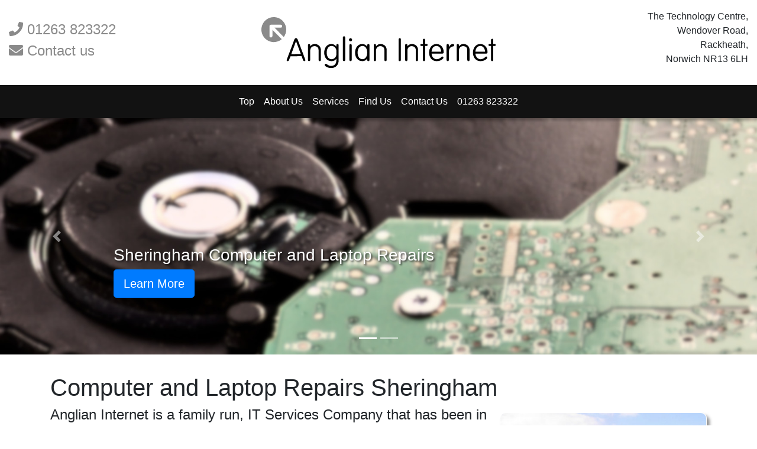

--- FILE ---
content_type: text/html; charset=UTF-8
request_url: http://sheringham.anglianinternet.co.uk/
body_size: 76431
content:
<!doctype html>
<html lang="en">
    <head>
    <meta charset="utf-8">
    <meta name="viewport" content="width=device-width, initial-scale=1, shrink-to-fit=no">
    <meta name="description" content="IT Support, IT Services, Computer Support, PC and Laptop repairs in Sheringham, North Norfolk. Call us now on 01263 823322.">
    <meta name="author" content="Richard Lockett">
    <title>IT Support Sheringham | PC and Laptop Repairs | Computer Shop</title>

    <link rel="canonical" href="https://sheringham.anglianinternet.co.uk">

    <!-- Bootstrap core CSS -->
    <link rel="stylesheet" href="https://stackpath.bootstrapcdn.com/bootstrap/4.4.1/css/bootstrap.min.css" integrity="sha384-Vkoo8x4CGsO3+Hhxv8T/Q5PaXtkKtu6ug5TOeNV6gBiFeWPGFN9MuhOf23Q9Ifjh" crossorigin="anonymous">
    <link href="https://stackpath.bootstrapcdn.com/font-awesome/4.7.0/css/font-awesome.min.css" rel="stylesheet" integrity="sha384-wvfXpqpZZVQGK6TAh5PVlGOfQNHSoD2xbE+QkPxCAFlNEevoEH3Sl0sibVcOQVnN" crossorigin="anonymous">
    <script src="https://kit.fontawesome.com/bd04214e73.js" crossorigin="anonymous"></script>

    <!-- Favicons -->
    <link rel="apple-touch-icon" href="https://www.anglianinternet.co.uk/icons/business/apple-touch-icon.png" sizes="180x180">
    <link rel="icon" href="https://www.anglianinternet.co.uk/icons/business/favicon-32x32.png" sizes="32x32" type="image/png">
    <link rel="icon" href="https://www.anglianinternet.co.uk/icons/business/favicon-16x16.png" sizes="16x16" type="image/png">
    <!-- Custom styles for this template -->
    <link href="https://anglianinternet.co.uk/subsites/css/style.css" rel="stylesheet">
</head>    <body>
        <div class="container-fluid top-pad btm-pad" id="home">
    <div class="row d-flex justify-content-between align-items-center">
        <div class="col-sm-4 d-none d-md-block">
            <div class="d-lg-none d-flex justify-content-around">
                <a href="tel:01263 823322" alt="Call us today on 01263 823322" class="text-left"><i class="fas fa-phone fa-2x"></i></a>
                <a href="https://anglianinternet.co.uk/contact-us.php" data-toggle="modal" data-target="#modal-contact" alt="Send us a mesage" class="text-right"><i class="fas fa-envelope fa-2x"></i></a>
            </div>
            <div class="d-none d-lg-block">
                <h4><a href="tel:01263 823322" alt="Call us today on 01263 823322" class="home-header-link"><i class="fas fa-phone"></i> 01263 823322</a></h4>
                <h4><a href="https://anglianinternet.co.uk/contact-us.php" data-toggle="modal" data-target="#modal-contact" alt="Send us a mesage" class="home-header-link"><i class="fas fa-envelope"></i> Contact us</a></h4>
            </div>
        </div>
        <div class="col-md-4">
            <a href="https://anglianinternet.co.uk" alt="Anglian Internet Home">
                <img src="https://anglianinternet.co.uk/subsites/images/ai-home-brand.svg" class="img-fluid"/>
            </a>
        </div>
        <div class="col-sm-4 text-right d-none d-md-block">
            <p>
                The Technology Centre,<br>
                Wendover Road,<br>
                Rackheath,<br>
                Norwich NR13 6LH
            </p>
        </div>
    </div>
</div>
<nav id="main-nav" class="navbar navbar-expand-lg navbar-dark bg-dark sticky-top justify-content-between box-shadow">
    <div class="container-fluid">
        <button class="navbar-toggler" type="button" data-toggle="collapse" data-target="#navbarCollapse" aria-controls="navbarCollapse" aria-expanded="false" aria-label="Toggle navigation">
            <i class="fas fa-bars burger"></i>
        </button>
        <div class="collapse navbar-collapse" id="navbarCollapse">
            <ul class="navbar-nav mr-auto ml-auto">
                <li class="nav-item"><a class="nav-link" href="#home">Top</a></li>
                <li class="nav-item"><a class="nav-link" href="#about-us">About Us</a></li>
                <li class="nav-item"><a class="nav-link" href="#services">Services</a></li>
                <li class="nav-item"><a class="nav-link" href="#find-us">Find Us</a></li>
                <li class="nav-item"><a class="nav-link" href="#contact-us">Contact Us</a></li>
                <li class="nav-item"><a class="nav-link" href="tel:01263 823322">01263 823322</a></li>
            </ul>
        </div>
    </div>
</nav>        <div id="myCarousel" class="carousel slide d-none d-md-block" data-ride="carousel">
    <ol class="carousel-indicators">
    <li data-target="#myCarousel" data-slide-to="0" class="active"></li><li data-target="#myCarousel" data-slide-to="1"></li>    </ol>
    <div class="carousel-inner">
    <div class="carousel-item active">
            <img class="first-slide" src="https://anglianinternet.co.uk/subsites/uploads/Sheringham repair banner blur.jpg" alt="first slide">
            <div class="container">
              <div class="carousel-caption text-left">
                <h3 class="drop-shadow">Sheringham Computer and Laptop Repairs</h3>
                <p><a class="btn btn-lg btn-primary" href="https://anglianinternet.co.uk/repairs/" role="button">Learn More</a></p>
              </div>
            </div>
          </div><div class="carousel-item">
            <img class="second-slide" src="https://anglianinternet.co.uk/subsites/uploads/Sheringham shop banner blur.jpg" alt="second slide">
            <div class="container">
              <div class="carousel-caption text-left">
                <h3 class="drop-shadow">Visit our shop online</h3>
                <p><a class="btn btn-lg btn-primary" href="https://anglianinternet.co.uk/shop/" role="button">Learn More</a></p>
              </div>
            </div>
          </div>    </div>
    <a class="carousel-control-prev" href="#myCarousel" role="button" data-slide="prev">
      <span class="carousel-control-prev-icon" aria-hidden="true"></span>
      <span class="sr-only">Previous</span>
    </a> 
    <a class="carousel-control-next" href="#myCarousel" role="button" data-slide="next">
      <span class="carousel-control-next-icon" aria-hidden="true"></span>
      <span class="sr-only">Next</span>
    </a>
</div>        <div id="about-us" class="container top-pad btm-pad">
<div class="row">
<div class="col-sm-12 clearfix top-pad">
<h1>Computer and Laptop Repairs Sheringham</h1>
<h4><img class="img-right" src="[data-uri]" alt="Sheringham computer, laptop, mobile and tablet repairs" width="350" height="350" />Anglian Internet is a family run,&nbsp;IT Services Company&nbsp;that has been in business for over 20 years. Made up of a dedicated team of IT Support professionals, we pride ourselves on being able to provide a wide range of reliable solutions to suit your needs, at the right cost.</h4>
<p>The charming seaside town of Sheringham has a rich history and a&nbsp;thriving&nbsp;community. Its popular local museum is reputed to be the only place in the world to have four of its original lifeboats- spanning from its first pulling and sailing lifeboat in 1904, to&nbsp;the motorised modern lifeboats in use today. At Anglian internet we like to employ the same dedication and&nbsp;care for our customers as Sheringham does for their lifeboats!&nbsp;</p>
<p>That's why we offer a&nbsp;<strong>free-of-charge</strong> collection service&nbsp;where we will send an experienced professional out to you to&nbsp;pick up your computer repair, laptop repair, mobile and tablet devices for repair. Firstly, we will&nbsp;come to you <strong>directly</strong> in Sheringham and the surrounding areas to assess and attempt to repair your computer or laptop in person, however as this is not always possible, we will then bring your device back to our specialised workshop where our team of skilled engineers can perform a computer repair or laptop repair with a swift turnaround.</p>
<p>Some of the common laptop repairs that we provide our customers regularly are:</p>
<ul>
<li>Laptop Screen Replacements</li>
<li>PC and Laptop Healthchecks&nbsp;</li>
<li>New PC and Laptop Installations</li>
<li>Power Connector Socket Repair</li>
<li>Laptop Battery replacement</li>
<li>Solid State Drive (SSD) Upgrades</li>
<li>Laptop keyboard replacement</li>
<li>Printer Repairs and Installation</li>
<li>Ram and Memory Upgrades</li>
<li>Graphics Card Upgrades</li>
<li>Data Recovery</li>
<li>Virus and Malware Removal</li>
<li>Hard Drive Replacement</li>
<li>Wifi Range Problems</li>
<li>Broadband Router Problems</li>
<li>Email Troubleshooting and Setup</li>
<li>Windows Upgrade &amp; Reinstall</li>
</ul>
<p>To find out more and how to book your laptop repair, follow the link to our '<a href="https://anglianinternet.co.uk/repairs/index.php">Repairs</a>' section here on our site.&nbsp;</p>
<p>However, we do understand that not every customer can fit the time in their schedule for a collection. As such, we are more than happy to welcome you into our shop on the Rackheath industrial estate where our staff will welcome you and submit your device for a computer repair or laptop repair. You can locate us exactly in the '<a href="https://anglianinternet.co.uk/contact-us.php">Contact Us</a>' section.</p>
</div>
</div>
</div>
<!-- end container -->        <div class="bg-boxes" id="services">    
    <div class="container top-pad">
        <div class="row departments-overview">
            <div class="col-lg-4 col-md-6">
                <div class="card">
                    <div style="background-image: url(https://anglianinternet.co.uk/subsites/images/business.jpg);" class="card-img-top card-linked" ><i class="fa fa-building fa-4x text-white"></i></div>
                    <div class="card-body">
                        <h4 class="card-title">IT Support near Sheringham</h4>
                        <p class="card-text">Our Support team provide cost effective IT Support, Cloud Services, Servers and Office 365 to business customers across Sheringham, Norfolk, Suffolk and East Anglia.</p>
                    </div>
                    <div class="card-footer">
                        <a href="https://anglianinternet.co.uk/business" class="btn btn-business btn-block">Improve your Business IT</a>
                    </div>
                </div>
            </div>
            <div class="col-lg-4 col-md-6">
                <div class="card">
                    <div style="background-image: url(https://anglianinternet.co.uk/subsites/images/repairs.jpg);" class="card-img-top card-linked"><i class="fa fa-wrench fa-4x text-white"></i></div>
                    <div class="card-body">
                        <h4 class="card-title">Laptop Repairs near Sheringham</h4>
                        <p class="card-text">Our Workshop in Norwich offers PC repairs, Laptop repairs, Apple repairs including iMacs, MacBook’s, iPhones and iPads, Tablet repairs, along with repair of AV Systems and any other electronic repairs.</p>
                    </div>
                    <div class="card-footer">
                        <a href="https://anglianinternet.co.uk/repairs" class="btn btn-repairs btn-block">View Supported Repairs</a>
                    </div>
                </div>
            </div>
            <div class="col-lg-4 col-md-6">
                <div class="card">
                    <div style="background-image: url(https://anglianinternet.co.uk/subsites/images/telecoms.jpg);" class="card-img-top card-linked"><i class="fa fa-phone fa-4x text-white"></i></div>
                    <div class="card-body">
                        <h4 class="card-title">VoIP Telecoms near Sheringham</h4>
                        <p class="card-text">We can provide your business with a comprehensive VoIP telecoms solution, along with Broadband and Leased Line services across Sheringham, Norfolk, Suffolk and East Anglia.</p>
                    </div>
                    <div class="card-footer">
                        <a href="https://anglianinternet.co.uk/telecoms" class="btn btn-telecoms btn-block">View our Telecom Services</a>
                    </div>
                </div>
            </div>
            <div class="col-lg-4 col-md-6">
                <div class="card">
                    <div style="background-image: url(https://anglianinternet.co.uk/subsites/images/hosting.jpg);" class="card-img-top card-linked"><i class="fa fa-globe fa-4x text-white"></i></div>
                    <div class="card-body">
                        <h4 class="card-title">Website Design near Sheringham</h4>
                        <p class="card-text">Our Web development team in Norwich can help with web design, domain names, emails, web space and Linux and Windows web hosting</p>
                    </div>
                    <div class="card-footer">
                        <a href="https://aihosting.co.uk" class="btn btn-hosting btn-block">View Hosting Plans</a>
                    </div>
                </div>
            </div>
            <div class="col-lg-4 col-md-6">
                <div class="card">
                    <div style="background-image: url(https://anglianinternet.co.uk/subsites/images/shop.jpg);" class="card-img-top card-linked"><i class="fa fa-shopping-basket fa-4x text-white"></i></div>
                    <div class="card-body">
                        <h4 class="card-title">Computer Shop near Sheringham</h4>
                        <p class="card-text">Browse our massive range of IT Equipment, PCs, Laptops and Accessories. Buy Local in our Norwich store or buy online with confidence on our Secure Shop and receive rapid shipping!</p>
                    </div>
                    <div class="card-footer">
                        <a href="https://anglianinternet.co.uk/shop" class="btn btn-shop btn-block">Purchase In-Store or Online</a>
                    </div>
                </div>
            </div>
            <div class="col-lg-4 col-md-6">
                <div class="card">
                    <div style="background-image: url(https://anglianinternet.co.uk/subsites/images/business.jpg);" class="card-img-top card-linked"><i class="fa fa-life-ring fa-4x text-white"></i></div>
                    <div class="card-body">
                        <h4 class="card-title">Remote Support near Sheringham</h4>
                        <p class="card-text">We can provide your business with unlimited technical support over the phone or via remote support no matter where you are in the world!</p>
                    </div>
                    <div class="card-footer">
                        <a href="https://anglianinternet.co.uk/remote" class="btn btn-business btn-block">Receive Dedicated Support</a>
                    </div>
                </div>
            </div>
        </div>
    </div>
</div>        <div id="find-us">
    <iframe src="https://www.google.com/maps/embed?pb=!1m18!1m12!1m3!1d2419.2860682518817!2d1.3729719160505693!3d52.6728717798434!2m3!1f0!2f0!3f0!3m2!1i1024!2i768!4f13.1!3m3!1m2!1s0x47d9e3adf7c87c4f%3A0x59bd26eabe980b78!2sAnglian%20Internet%20Ltd!5e0!3m2!1sen!2suk!4v1579079850863!5m2!1sen!2suk" width="100%" height="450" frameborder="0" style="border:0;" allowfullscreen=""></iframe>
</div>        <div class="bg-contact btm-pad" id="contact-us">
    <div class="container top-pad">
        <div class="card-deck">
            <div class="card">
                <div class="card-body">
                    <div class="card-title">
                        <h3>Opening Times</h3>
                    </div>
                    <table class="table">
                        <tr>
                            <th>Monday</th>
                            <td>8:00am</td>
                            <td>5:30pm</td>
                        </tr>
                        <tr>
                            <th>Tuesday</th>
                            <td>8:00am</td>
                            <td>5:30pm</td>
                        </tr>
                        <tr>
                            <th>Wednesday</th>
                            <td>8:00am</td>
                            <td>5:30pm</td>
                        </tr>
                        <tr>
                            <th>Thursday</th>
                            <td>8:00am</td>
                            <td>5:30pm</td>
                        </tr>
                        <tr>
                            <th>Friday</th>
                            <td>8:00am</td>
                            <td>5:30pm</td>
                        </tr>
                        <tr>
                            <th>Saturday</th>
                            <td>9:00am</td>
                            <td>1:00pm</td>
                        </tr>
                        <tr>
                            <th>Sunday</th>
                            <td colspan="2">Closed</td>
                        </tr>
                    </table>
                </div>
            </div>
            <div class="card">
                <div class="card-body">
                    <div class="card-title">
                        <h3>Contact Us</h3>
                    </div>
                    <p><a href="#" data-toggle="modal" data-target="#modal-contact">Click here</a> to send us a message or if you would prefer to speak to a member of our team please call us today on <a href="tel:01263 823322">01263 823322</a>.</p>                    
                    <p><strong>Anglian Internet Ltd.</strong><br>
                        The Technology Centre<br>
                        Rackheath Industrial Estate<br>
                        Norwich<br>
                        NR13 6LH<br>
                        (Opposite B24 Cafe)</p>
                    <p>
                        <a href="#" data-toggle="modal" data-target="#modal-contact" class="btn btn-success btn-block">Send us a message</a>
                    </p>
                </div>
            </div>
        </div>
    </div>
</div>

<div class="modal fade" id="modal-contact" tabindex="-1" role="dialog" aria-labelledby="modal-contact-label" aria-hidden="true">
    <div class="modal-dialog" role="document">
        <div class="modal-content">
            <div class="modal-header">
                <h5 class="modal-title" id="modal-contact-label">Contact Us</h5>
                <button type="button" class="close" data-dismiss="modal" aria-label="Close">
                    <span aria-hidden="true">&times;</span>
                </button>
            </div>
            <form action="../scripts/mail.php" method="post" id="form-contact">
                <input type="hidden" id="form-contact-ip" name="ip" value="188.240.188.66">
                <input type="hidden" id="form-contact-subject" name="subject" value="Website Enquiry From Sheringham Computers">
                <div class="modal-body">
                    <div class="form-group">
                        <label>Full Name</label>
                        <input type="text" id="form-contact-name" name="name" class="form-control" required>
                    </div>
                    <div class="form-group">
                        <label>Email Address</label>
                        <input type="text" id="form-contact-email" name="email" class="form-control" required>
                    </div>
                    <div class="form-group">
                        <label>Phone Number</label>
                        <input type="text" id="form-contact-phone" name="phone" class="form-control">
                    </div>
                    <div class="form-group">
                        <label>Message</label>
                        <textarea rows="5" id="form-contact-message" name="message" class="form-control" required></textarea>
                    </div>
                    <div class="form-group">
                        <script src="https://www.google.com/recaptcha/api.js"></script>
                        <center>
                            <div class="g-recaptcha" data-sitekey="6Le75fcSAAAAAIENwsuVgW_Z9dMbGQvTpi3GBLzX"></div>
                        </center>
                    </div>
                    <div class="alert alert-dark text-center" style="margin-bottom:0;">or Call Us on <a href="tel:01263 823322" class="alert-link">01263 823322</a></div>
                </div>
                <div class="modal-footer">
                    <button type="submit" class="btn btn-success btn-block">Submit</button>
                </div>
            </form>
        </div>
    </div>
</div>        <footer class="bg-dark text-center text-muted card-body">
    <p class="card-text">Copyright &copy; 2026  All Rights Reserved<br><br>Anglian Internet Ltd. The Technology Centre, Wendover Road, Rackheath, Norwich, Norfolk, NR13 6LH</p>
    <p>Areas we also cover with our great repair services</p>
  <div class="container"><div class="row">   <div class="col-lg-2 col-md-4 col-sm-12"><a href="https://acle-computers.co.uk">Acle</a></div><div class="col-lg-2 col-md-4 col-sm-12"><a href="https://aldeburgh.anglianinternet.co.uk">Aldeburgh</a></div><div class="col-lg-2 col-md-4 col-sm-12"><a href="https://attleboroughcomputers.co.uk">Attleborough</a></div><div class="col-lg-2 col-md-4 col-sm-12"><a href="https://attleboroughcomputers.co.uk">Attleborough</a></div><div class="col-lg-2 col-md-4 col-sm-12"><a href="https://aylsham-computers.co.uk">Aylsham</a></div><div class="col-lg-2 col-md-4 col-sm-12"><a href="https://bacton.anglianinternet.co.uk">Bacton</a></div><div class="col-lg-2 col-md-4 col-sm-12"><a href="https://bawdeswell.anglianinternet.co.uk">Bawdeswell</a></div><div class="col-lg-2 col-md-4 col-sm-12"><a href="https://beccles.anglianinternet.co.uk">Beccles</a></div><div class="col-lg-2 col-md-4 col-sm-12"><a href="https://blofield.anglianinternet.co.uk">Blofield</a></div><div class="col-lg-2 col-md-4 col-sm-12"><a href="https://briston.anglianinternet.co.uk">Briston</a></div><div class="col-lg-2 col-md-4 col-sm-12"><a href="https://brundall.anglianinternet.co.uk">Brundall</a></div><div class="col-lg-2 col-md-4 col-sm-12"><a href="https://bungay.anglianinternet.co.uk">Bungay</a></div><div class="col-lg-2 col-md-4 col-sm-12"><a href="https://burnhammarket.anglianinternet.co.uk">Burnham Market</a></div><div class="col-lg-2 col-md-4 col-sm-12"><a href="https://burystedmunds.anglianinternet.co.uk">Bury St Edmunds</a></div><div class="col-lg-2 col-md-4 col-sm-12"><a href="https://caister.anglianinternet.co.uk">Caister</a></div><div class="col-lg-2 col-md-4 col-sm-12"><a href="https://cambridge-computers.co.uk">Cambridge</a></div><div class="col-lg-2 col-md-4 col-sm-12"><a href="https://cawston.anglianinternet.co.uk">Cawston</a></div><div class="col-lg-2 col-md-4 col-sm-12"><a href="https://cleynextthesea.anglianinternet.co.uk">Cley next the Sea</a></div><div class="col-lg-2 col-md-4 col-sm-12"><a href="https://coltishall.anglianinternet.co.uk">Coltishall</a></div><div class="col-lg-2 col-md-4 col-sm-12"><a href="https://cromer.anglianinternet.co.uk">Cromer</a></div><div class="col-lg-2 col-md-4 col-sm-12"><a href="https://derehamcomputers.com">Dereham</a></div><div class="col-lg-2 col-md-4 col-sm-12"><a href="https://disscomputers.co.uk">Diss</a></div><div class="col-lg-2 col-md-4 col-sm-12"><a href="https://downhammarket.anglianinternet.co.uk">Downham Market</a></div><div class="col-lg-2 col-md-4 col-sm-12"><a href="https://eye.anglianinternet.co.uk">Eye</a></div><div class="col-lg-2 col-md-4 col-sm-12"><a href="https://fakenhamcomputers.co.uk">Fakenham</a></div><div class="col-lg-2 col-md-4 col-sm-12"><a href="https://felixstowe.anglianinternet.co.uk">Felixstowe</a></div><div class="col-lg-2 col-md-4 col-sm-12"><a href="https://gorleston.anglianinternet.co.uk">Gorleston</a></div><div class="col-lg-2 col-md-4 col-sm-12"><a href="https://greatyarmouth.anglianinternet.co.uk">Great Yarmouth</a></div><div class="col-lg-2 col-md-4 col-sm-12"><a href="https://halesworth-computers.co.uk">Halesworth</a></div><div class="col-lg-2 col-md-4 col-sm-12"><a href="https://harleston.anglianinternet.co.uk">Harleston </a></div><div class="col-lg-2 col-md-4 col-sm-12"><a href="https://heacham.anglianinternet.co.uk">Heacham</a></div><div class="col-lg-2 col-md-4 col-sm-12"><a href="https://hemsby.anglianinternet.co.uk">Hemsby</a></div><div class="col-lg-2 col-md-4 col-sm-12"><a href="https://hingham.anglianinternet.co.uk">Hingham</a></div><div class="col-lg-2 col-md-4 col-sm-12"><a href="https://holt-computers.co.uk">Holt</a></div><div class="col-lg-2 col-md-4 col-sm-12"><a href="https://hunstanton.anglianinternet.co.uk">Hunstanton</a></div><div class="col-lg-2 col-md-4 col-sm-12"><a href="https://ipswich.anglianinternet.co.uk">Ipswich</a></div><div class="col-lg-2 col-md-4 col-sm-12"><a href="https://kingslynncomputers.co.uk">King's Lynn</a></div><div class="col-lg-2 col-md-4 col-sm-12"><a href="https://leiston.anglianinternet.co.uk">Leiston</a></div><div class="col-lg-2 col-md-4 col-sm-12"><a href="https://loddon.anglianinternet.co.uk">Loddon</a></div><div class="col-lg-2 col-md-4 col-sm-12"><a href="https://longstratton.anglianinternet.co.uk">Long Stratton</a></div><div class="col-lg-2 col-md-4 col-sm-12"><a href="https://lowestoft-computers.co.uk">Lowestoft</a></div><div class="col-lg-2 col-md-4 col-sm-12"><a href="https://martham.anglianinternet.co.uk">Martham</a></div><div class="col-lg-2 col-md-4 col-sm-12"><a href="https://meltonconstable.anglianinternet.co.uk">Melton Constable</a></div><div class="col-lg-2 col-md-4 col-sm-12"><a href="https://mildenhall.anglianinternet.co.uk">Mildenhall</a></div><div class="col-lg-2 col-md-4 col-sm-12"><a href="https://mundesley.anglianinternet.co.uk">Mundesley</a></div><div class="col-lg-2 col-md-4 col-sm-12"><a href="https://newmarket.anglianinternet.co.uk">Newmarket</a></div><div class="col-lg-2 col-md-4 col-sm-12"><a href="https://northwalsham.anglianinternet.co.uk">North Walsham</a></div><div class="col-lg-2 col-md-4 col-sm-12"><a href="https://reedham.anglianinternet.co.uk">Reedham</a></div><div class="col-lg-2 col-md-4 col-sm-12"><a href="https://reepham.anglianinternet.co.uk">Reepham</a></div><div class="col-lg-2 col-md-4 col-sm-12"><a href="https://saxmundham.anglianinternet.co.uk">Saxmundham</a></div><div class="col-lg-2 col-md-4 col-sm-12"><a href="https://sheringhamcomputers.co.uk">Sheringham</a></div><div class="col-lg-2 col-md-4 col-sm-12"><a href="https://northnorfolkcomputers.co.uk">Sheringham</a></div><div class="col-lg-2 col-md-4 col-sm-12"><a href="https://shipdham.anglianinternet.co.uk">Shipdham</a></div><div class="col-lg-2 col-md-4 col-sm-12"><a href="https://snetterton.anglianinternet.co.uk">Snetterton</a></div><div class="col-lg-2 col-md-4 col-sm-12"><a href="https://southwold.anglianinternet.co.uk">Southwold</a></div><div class="col-lg-2 col-md-4 col-sm-12"><a href="https://testsite.anglianinternet.co.uk">Sprowston</a></div><div class="col-lg-2 col-md-4 col-sm-12"><a href="https://stalham-computers.co.uk">Stalham</a></div><div class="col-lg-2 col-md-4 col-sm-12"><a href="https://stowmarketcomputers.co.uk">Stowmarket </a></div><div class="col-lg-2 col-md-4 col-sm-12"><a href="https://swaffham.anglianinternet.co.uk">Swaffham</a></div><div class="col-lg-2 col-md-4 col-sm-12"><a href="https://thetford-computers.co.uk">Thetford</a></div><div class="col-lg-2 col-md-4 col-sm-12"><a href="https://watton.anglianinternet.co.uk">Watton</a></div><div class="col-lg-2 col-md-4 col-sm-12"><a href="https://wellsnextthesea.anglianinternet.co.uk">Wells-next-the-Sea</a></div><div class="col-lg-2 col-md-4 col-sm-12"><a href="https://winterton.anglianinternet.co.uk">Winterton</a></div><div class="col-lg-2 col-md-4 col-sm-12"><a href="https://woodbridge.anglianinternet.co.uk">Woodbridge</a></div><div class="col-lg-2 col-md-4 col-sm-12"><a href="https://wroxham.anglianinternet.co.uk">Wroxham</a></div><div class="col-lg-2 col-md-4 col-sm-12"><a href="https://wymondhamcomputers.co.uk">Wymondham</a></div></div></div>
</footer>

<script src="https://code.jquery.com/jquery-3.4.1.min.js" integrity="sha256-CSXorXvZcTkaix6Yvo6HppcZGetbYMGWSFlBw8HfCJo=" crossorigin="anonymous"></script>
<script src="https://cdnjs.cloudflare.com/ajax/libs/popper.js/1.14.7/umd/popper.min.js" integrity="sha384-UO2eT0CpHqdSJQ6hJty5KVphtPhzWj9WO1clHTMGa3JDZwrnQq4sF86dIHNDz0W1" crossorigin="anonymous"></script>
<script src="https://stackpath.bootstrapcdn.com/bootstrap/4.3.1/js/bootstrap.min.js" integrity="sha384-JjSmVgyd0p3pXB1rRibZUAYoIIy6OrQ6VrjIEaFf/nJGzIxFDsf4x0xIM+B07jRM" crossorigin="anonymous"></script>
<script>
	$("form#form-contact").on("submit", function(event) {
        console.log('sending');
        event.preventDefault();
        $("form#form-contact button[type='submit']").html("<i class='fa fa-spinner fa-spin fa-1x fa-fw'></i>");
        $.ajax({
            type: "POST",
            url: "https://anglianinternet.co.uk/subsites/scripts/mail.php",
            data: {
                name: $("form#form-contact input#form-contact-name").val(),
                subject: $("form#form-contact input#form-contact-subject").val(),
                email: $("form#form-contact input#form-contact-email").val(),
                phone: $("form#form-contact input#form-contact-phone").val(),
				message: $("form#form-contact textarea#form-contact-message").val(),
				origin: 'https://sheringham.anglianinternet.co.uk',
                captcha: grecaptcha.getResponse()
            },
            success: function(data) {
                console.log(data);
                $("form#form-contact button[type='submit']").html("Contact");
                $("div#modal-contact").modal("hide");
                if(data!='ok'){
                    alert('An error occured. Please try again or call us on 01603 400200.');
                }else{
                    alert('Your message has been sent.');
                }
            }
        });
    });

	$("a[href^='#']").on('click', function(event) {
		// prevent default anchor click behavior
		$('.navbar-collapse').collapse('hide');
	   	event.preventDefault();
		// store hash
	   	var hash = this.hash;
	   // animate
	   $('html, body').animate({
		   scrollTop: $(hash).offset().top -56
		 }, "slow"
	   );
    });
    
	// Activate scrollspy to add active class to navbar items on scroll
 	$('body').scrollspy({
    	target: '#main-nav',
    	offset: 56
 	});

</script>    </body>
</html>

--- FILE ---
content_type: text/html; charset=utf-8
request_url: https://www.google.com/recaptcha/api2/anchor?ar=1&k=6Le75fcSAAAAAIENwsuVgW_Z9dMbGQvTpi3GBLzX&co=aHR0cDovL3NoZXJpbmdoYW0uYW5nbGlhbmludGVybmV0LmNvLnVrOjgw&hl=en&v=PoyoqOPhxBO7pBk68S4YbpHZ&size=normal&anchor-ms=20000&execute-ms=30000&cb=swymgkihkxoa
body_size: 49424
content:
<!DOCTYPE HTML><html dir="ltr" lang="en"><head><meta http-equiv="Content-Type" content="text/html; charset=UTF-8">
<meta http-equiv="X-UA-Compatible" content="IE=edge">
<title>reCAPTCHA</title>
<style type="text/css">
/* cyrillic-ext */
@font-face {
  font-family: 'Roboto';
  font-style: normal;
  font-weight: 400;
  font-stretch: 100%;
  src: url(//fonts.gstatic.com/s/roboto/v48/KFO7CnqEu92Fr1ME7kSn66aGLdTylUAMa3GUBHMdazTgWw.woff2) format('woff2');
  unicode-range: U+0460-052F, U+1C80-1C8A, U+20B4, U+2DE0-2DFF, U+A640-A69F, U+FE2E-FE2F;
}
/* cyrillic */
@font-face {
  font-family: 'Roboto';
  font-style: normal;
  font-weight: 400;
  font-stretch: 100%;
  src: url(//fonts.gstatic.com/s/roboto/v48/KFO7CnqEu92Fr1ME7kSn66aGLdTylUAMa3iUBHMdazTgWw.woff2) format('woff2');
  unicode-range: U+0301, U+0400-045F, U+0490-0491, U+04B0-04B1, U+2116;
}
/* greek-ext */
@font-face {
  font-family: 'Roboto';
  font-style: normal;
  font-weight: 400;
  font-stretch: 100%;
  src: url(//fonts.gstatic.com/s/roboto/v48/KFO7CnqEu92Fr1ME7kSn66aGLdTylUAMa3CUBHMdazTgWw.woff2) format('woff2');
  unicode-range: U+1F00-1FFF;
}
/* greek */
@font-face {
  font-family: 'Roboto';
  font-style: normal;
  font-weight: 400;
  font-stretch: 100%;
  src: url(//fonts.gstatic.com/s/roboto/v48/KFO7CnqEu92Fr1ME7kSn66aGLdTylUAMa3-UBHMdazTgWw.woff2) format('woff2');
  unicode-range: U+0370-0377, U+037A-037F, U+0384-038A, U+038C, U+038E-03A1, U+03A3-03FF;
}
/* math */
@font-face {
  font-family: 'Roboto';
  font-style: normal;
  font-weight: 400;
  font-stretch: 100%;
  src: url(//fonts.gstatic.com/s/roboto/v48/KFO7CnqEu92Fr1ME7kSn66aGLdTylUAMawCUBHMdazTgWw.woff2) format('woff2');
  unicode-range: U+0302-0303, U+0305, U+0307-0308, U+0310, U+0312, U+0315, U+031A, U+0326-0327, U+032C, U+032F-0330, U+0332-0333, U+0338, U+033A, U+0346, U+034D, U+0391-03A1, U+03A3-03A9, U+03B1-03C9, U+03D1, U+03D5-03D6, U+03F0-03F1, U+03F4-03F5, U+2016-2017, U+2034-2038, U+203C, U+2040, U+2043, U+2047, U+2050, U+2057, U+205F, U+2070-2071, U+2074-208E, U+2090-209C, U+20D0-20DC, U+20E1, U+20E5-20EF, U+2100-2112, U+2114-2115, U+2117-2121, U+2123-214F, U+2190, U+2192, U+2194-21AE, U+21B0-21E5, U+21F1-21F2, U+21F4-2211, U+2213-2214, U+2216-22FF, U+2308-230B, U+2310, U+2319, U+231C-2321, U+2336-237A, U+237C, U+2395, U+239B-23B7, U+23D0, U+23DC-23E1, U+2474-2475, U+25AF, U+25B3, U+25B7, U+25BD, U+25C1, U+25CA, U+25CC, U+25FB, U+266D-266F, U+27C0-27FF, U+2900-2AFF, U+2B0E-2B11, U+2B30-2B4C, U+2BFE, U+3030, U+FF5B, U+FF5D, U+1D400-1D7FF, U+1EE00-1EEFF;
}
/* symbols */
@font-face {
  font-family: 'Roboto';
  font-style: normal;
  font-weight: 400;
  font-stretch: 100%;
  src: url(//fonts.gstatic.com/s/roboto/v48/KFO7CnqEu92Fr1ME7kSn66aGLdTylUAMaxKUBHMdazTgWw.woff2) format('woff2');
  unicode-range: U+0001-000C, U+000E-001F, U+007F-009F, U+20DD-20E0, U+20E2-20E4, U+2150-218F, U+2190, U+2192, U+2194-2199, U+21AF, U+21E6-21F0, U+21F3, U+2218-2219, U+2299, U+22C4-22C6, U+2300-243F, U+2440-244A, U+2460-24FF, U+25A0-27BF, U+2800-28FF, U+2921-2922, U+2981, U+29BF, U+29EB, U+2B00-2BFF, U+4DC0-4DFF, U+FFF9-FFFB, U+10140-1018E, U+10190-1019C, U+101A0, U+101D0-101FD, U+102E0-102FB, U+10E60-10E7E, U+1D2C0-1D2D3, U+1D2E0-1D37F, U+1F000-1F0FF, U+1F100-1F1AD, U+1F1E6-1F1FF, U+1F30D-1F30F, U+1F315, U+1F31C, U+1F31E, U+1F320-1F32C, U+1F336, U+1F378, U+1F37D, U+1F382, U+1F393-1F39F, U+1F3A7-1F3A8, U+1F3AC-1F3AF, U+1F3C2, U+1F3C4-1F3C6, U+1F3CA-1F3CE, U+1F3D4-1F3E0, U+1F3ED, U+1F3F1-1F3F3, U+1F3F5-1F3F7, U+1F408, U+1F415, U+1F41F, U+1F426, U+1F43F, U+1F441-1F442, U+1F444, U+1F446-1F449, U+1F44C-1F44E, U+1F453, U+1F46A, U+1F47D, U+1F4A3, U+1F4B0, U+1F4B3, U+1F4B9, U+1F4BB, U+1F4BF, U+1F4C8-1F4CB, U+1F4D6, U+1F4DA, U+1F4DF, U+1F4E3-1F4E6, U+1F4EA-1F4ED, U+1F4F7, U+1F4F9-1F4FB, U+1F4FD-1F4FE, U+1F503, U+1F507-1F50B, U+1F50D, U+1F512-1F513, U+1F53E-1F54A, U+1F54F-1F5FA, U+1F610, U+1F650-1F67F, U+1F687, U+1F68D, U+1F691, U+1F694, U+1F698, U+1F6AD, U+1F6B2, U+1F6B9-1F6BA, U+1F6BC, U+1F6C6-1F6CF, U+1F6D3-1F6D7, U+1F6E0-1F6EA, U+1F6F0-1F6F3, U+1F6F7-1F6FC, U+1F700-1F7FF, U+1F800-1F80B, U+1F810-1F847, U+1F850-1F859, U+1F860-1F887, U+1F890-1F8AD, U+1F8B0-1F8BB, U+1F8C0-1F8C1, U+1F900-1F90B, U+1F93B, U+1F946, U+1F984, U+1F996, U+1F9E9, U+1FA00-1FA6F, U+1FA70-1FA7C, U+1FA80-1FA89, U+1FA8F-1FAC6, U+1FACE-1FADC, U+1FADF-1FAE9, U+1FAF0-1FAF8, U+1FB00-1FBFF;
}
/* vietnamese */
@font-face {
  font-family: 'Roboto';
  font-style: normal;
  font-weight: 400;
  font-stretch: 100%;
  src: url(//fonts.gstatic.com/s/roboto/v48/KFO7CnqEu92Fr1ME7kSn66aGLdTylUAMa3OUBHMdazTgWw.woff2) format('woff2');
  unicode-range: U+0102-0103, U+0110-0111, U+0128-0129, U+0168-0169, U+01A0-01A1, U+01AF-01B0, U+0300-0301, U+0303-0304, U+0308-0309, U+0323, U+0329, U+1EA0-1EF9, U+20AB;
}
/* latin-ext */
@font-face {
  font-family: 'Roboto';
  font-style: normal;
  font-weight: 400;
  font-stretch: 100%;
  src: url(//fonts.gstatic.com/s/roboto/v48/KFO7CnqEu92Fr1ME7kSn66aGLdTylUAMa3KUBHMdazTgWw.woff2) format('woff2');
  unicode-range: U+0100-02BA, U+02BD-02C5, U+02C7-02CC, U+02CE-02D7, U+02DD-02FF, U+0304, U+0308, U+0329, U+1D00-1DBF, U+1E00-1E9F, U+1EF2-1EFF, U+2020, U+20A0-20AB, U+20AD-20C0, U+2113, U+2C60-2C7F, U+A720-A7FF;
}
/* latin */
@font-face {
  font-family: 'Roboto';
  font-style: normal;
  font-weight: 400;
  font-stretch: 100%;
  src: url(//fonts.gstatic.com/s/roboto/v48/KFO7CnqEu92Fr1ME7kSn66aGLdTylUAMa3yUBHMdazQ.woff2) format('woff2');
  unicode-range: U+0000-00FF, U+0131, U+0152-0153, U+02BB-02BC, U+02C6, U+02DA, U+02DC, U+0304, U+0308, U+0329, U+2000-206F, U+20AC, U+2122, U+2191, U+2193, U+2212, U+2215, U+FEFF, U+FFFD;
}
/* cyrillic-ext */
@font-face {
  font-family: 'Roboto';
  font-style: normal;
  font-weight: 500;
  font-stretch: 100%;
  src: url(//fonts.gstatic.com/s/roboto/v48/KFO7CnqEu92Fr1ME7kSn66aGLdTylUAMa3GUBHMdazTgWw.woff2) format('woff2');
  unicode-range: U+0460-052F, U+1C80-1C8A, U+20B4, U+2DE0-2DFF, U+A640-A69F, U+FE2E-FE2F;
}
/* cyrillic */
@font-face {
  font-family: 'Roboto';
  font-style: normal;
  font-weight: 500;
  font-stretch: 100%;
  src: url(//fonts.gstatic.com/s/roboto/v48/KFO7CnqEu92Fr1ME7kSn66aGLdTylUAMa3iUBHMdazTgWw.woff2) format('woff2');
  unicode-range: U+0301, U+0400-045F, U+0490-0491, U+04B0-04B1, U+2116;
}
/* greek-ext */
@font-face {
  font-family: 'Roboto';
  font-style: normal;
  font-weight: 500;
  font-stretch: 100%;
  src: url(//fonts.gstatic.com/s/roboto/v48/KFO7CnqEu92Fr1ME7kSn66aGLdTylUAMa3CUBHMdazTgWw.woff2) format('woff2');
  unicode-range: U+1F00-1FFF;
}
/* greek */
@font-face {
  font-family: 'Roboto';
  font-style: normal;
  font-weight: 500;
  font-stretch: 100%;
  src: url(//fonts.gstatic.com/s/roboto/v48/KFO7CnqEu92Fr1ME7kSn66aGLdTylUAMa3-UBHMdazTgWw.woff2) format('woff2');
  unicode-range: U+0370-0377, U+037A-037F, U+0384-038A, U+038C, U+038E-03A1, U+03A3-03FF;
}
/* math */
@font-face {
  font-family: 'Roboto';
  font-style: normal;
  font-weight: 500;
  font-stretch: 100%;
  src: url(//fonts.gstatic.com/s/roboto/v48/KFO7CnqEu92Fr1ME7kSn66aGLdTylUAMawCUBHMdazTgWw.woff2) format('woff2');
  unicode-range: U+0302-0303, U+0305, U+0307-0308, U+0310, U+0312, U+0315, U+031A, U+0326-0327, U+032C, U+032F-0330, U+0332-0333, U+0338, U+033A, U+0346, U+034D, U+0391-03A1, U+03A3-03A9, U+03B1-03C9, U+03D1, U+03D5-03D6, U+03F0-03F1, U+03F4-03F5, U+2016-2017, U+2034-2038, U+203C, U+2040, U+2043, U+2047, U+2050, U+2057, U+205F, U+2070-2071, U+2074-208E, U+2090-209C, U+20D0-20DC, U+20E1, U+20E5-20EF, U+2100-2112, U+2114-2115, U+2117-2121, U+2123-214F, U+2190, U+2192, U+2194-21AE, U+21B0-21E5, U+21F1-21F2, U+21F4-2211, U+2213-2214, U+2216-22FF, U+2308-230B, U+2310, U+2319, U+231C-2321, U+2336-237A, U+237C, U+2395, U+239B-23B7, U+23D0, U+23DC-23E1, U+2474-2475, U+25AF, U+25B3, U+25B7, U+25BD, U+25C1, U+25CA, U+25CC, U+25FB, U+266D-266F, U+27C0-27FF, U+2900-2AFF, U+2B0E-2B11, U+2B30-2B4C, U+2BFE, U+3030, U+FF5B, U+FF5D, U+1D400-1D7FF, U+1EE00-1EEFF;
}
/* symbols */
@font-face {
  font-family: 'Roboto';
  font-style: normal;
  font-weight: 500;
  font-stretch: 100%;
  src: url(//fonts.gstatic.com/s/roboto/v48/KFO7CnqEu92Fr1ME7kSn66aGLdTylUAMaxKUBHMdazTgWw.woff2) format('woff2');
  unicode-range: U+0001-000C, U+000E-001F, U+007F-009F, U+20DD-20E0, U+20E2-20E4, U+2150-218F, U+2190, U+2192, U+2194-2199, U+21AF, U+21E6-21F0, U+21F3, U+2218-2219, U+2299, U+22C4-22C6, U+2300-243F, U+2440-244A, U+2460-24FF, U+25A0-27BF, U+2800-28FF, U+2921-2922, U+2981, U+29BF, U+29EB, U+2B00-2BFF, U+4DC0-4DFF, U+FFF9-FFFB, U+10140-1018E, U+10190-1019C, U+101A0, U+101D0-101FD, U+102E0-102FB, U+10E60-10E7E, U+1D2C0-1D2D3, U+1D2E0-1D37F, U+1F000-1F0FF, U+1F100-1F1AD, U+1F1E6-1F1FF, U+1F30D-1F30F, U+1F315, U+1F31C, U+1F31E, U+1F320-1F32C, U+1F336, U+1F378, U+1F37D, U+1F382, U+1F393-1F39F, U+1F3A7-1F3A8, U+1F3AC-1F3AF, U+1F3C2, U+1F3C4-1F3C6, U+1F3CA-1F3CE, U+1F3D4-1F3E0, U+1F3ED, U+1F3F1-1F3F3, U+1F3F5-1F3F7, U+1F408, U+1F415, U+1F41F, U+1F426, U+1F43F, U+1F441-1F442, U+1F444, U+1F446-1F449, U+1F44C-1F44E, U+1F453, U+1F46A, U+1F47D, U+1F4A3, U+1F4B0, U+1F4B3, U+1F4B9, U+1F4BB, U+1F4BF, U+1F4C8-1F4CB, U+1F4D6, U+1F4DA, U+1F4DF, U+1F4E3-1F4E6, U+1F4EA-1F4ED, U+1F4F7, U+1F4F9-1F4FB, U+1F4FD-1F4FE, U+1F503, U+1F507-1F50B, U+1F50D, U+1F512-1F513, U+1F53E-1F54A, U+1F54F-1F5FA, U+1F610, U+1F650-1F67F, U+1F687, U+1F68D, U+1F691, U+1F694, U+1F698, U+1F6AD, U+1F6B2, U+1F6B9-1F6BA, U+1F6BC, U+1F6C6-1F6CF, U+1F6D3-1F6D7, U+1F6E0-1F6EA, U+1F6F0-1F6F3, U+1F6F7-1F6FC, U+1F700-1F7FF, U+1F800-1F80B, U+1F810-1F847, U+1F850-1F859, U+1F860-1F887, U+1F890-1F8AD, U+1F8B0-1F8BB, U+1F8C0-1F8C1, U+1F900-1F90B, U+1F93B, U+1F946, U+1F984, U+1F996, U+1F9E9, U+1FA00-1FA6F, U+1FA70-1FA7C, U+1FA80-1FA89, U+1FA8F-1FAC6, U+1FACE-1FADC, U+1FADF-1FAE9, U+1FAF0-1FAF8, U+1FB00-1FBFF;
}
/* vietnamese */
@font-face {
  font-family: 'Roboto';
  font-style: normal;
  font-weight: 500;
  font-stretch: 100%;
  src: url(//fonts.gstatic.com/s/roboto/v48/KFO7CnqEu92Fr1ME7kSn66aGLdTylUAMa3OUBHMdazTgWw.woff2) format('woff2');
  unicode-range: U+0102-0103, U+0110-0111, U+0128-0129, U+0168-0169, U+01A0-01A1, U+01AF-01B0, U+0300-0301, U+0303-0304, U+0308-0309, U+0323, U+0329, U+1EA0-1EF9, U+20AB;
}
/* latin-ext */
@font-face {
  font-family: 'Roboto';
  font-style: normal;
  font-weight: 500;
  font-stretch: 100%;
  src: url(//fonts.gstatic.com/s/roboto/v48/KFO7CnqEu92Fr1ME7kSn66aGLdTylUAMa3KUBHMdazTgWw.woff2) format('woff2');
  unicode-range: U+0100-02BA, U+02BD-02C5, U+02C7-02CC, U+02CE-02D7, U+02DD-02FF, U+0304, U+0308, U+0329, U+1D00-1DBF, U+1E00-1E9F, U+1EF2-1EFF, U+2020, U+20A0-20AB, U+20AD-20C0, U+2113, U+2C60-2C7F, U+A720-A7FF;
}
/* latin */
@font-face {
  font-family: 'Roboto';
  font-style: normal;
  font-weight: 500;
  font-stretch: 100%;
  src: url(//fonts.gstatic.com/s/roboto/v48/KFO7CnqEu92Fr1ME7kSn66aGLdTylUAMa3yUBHMdazQ.woff2) format('woff2');
  unicode-range: U+0000-00FF, U+0131, U+0152-0153, U+02BB-02BC, U+02C6, U+02DA, U+02DC, U+0304, U+0308, U+0329, U+2000-206F, U+20AC, U+2122, U+2191, U+2193, U+2212, U+2215, U+FEFF, U+FFFD;
}
/* cyrillic-ext */
@font-face {
  font-family: 'Roboto';
  font-style: normal;
  font-weight: 900;
  font-stretch: 100%;
  src: url(//fonts.gstatic.com/s/roboto/v48/KFO7CnqEu92Fr1ME7kSn66aGLdTylUAMa3GUBHMdazTgWw.woff2) format('woff2');
  unicode-range: U+0460-052F, U+1C80-1C8A, U+20B4, U+2DE0-2DFF, U+A640-A69F, U+FE2E-FE2F;
}
/* cyrillic */
@font-face {
  font-family: 'Roboto';
  font-style: normal;
  font-weight: 900;
  font-stretch: 100%;
  src: url(//fonts.gstatic.com/s/roboto/v48/KFO7CnqEu92Fr1ME7kSn66aGLdTylUAMa3iUBHMdazTgWw.woff2) format('woff2');
  unicode-range: U+0301, U+0400-045F, U+0490-0491, U+04B0-04B1, U+2116;
}
/* greek-ext */
@font-face {
  font-family: 'Roboto';
  font-style: normal;
  font-weight: 900;
  font-stretch: 100%;
  src: url(//fonts.gstatic.com/s/roboto/v48/KFO7CnqEu92Fr1ME7kSn66aGLdTylUAMa3CUBHMdazTgWw.woff2) format('woff2');
  unicode-range: U+1F00-1FFF;
}
/* greek */
@font-face {
  font-family: 'Roboto';
  font-style: normal;
  font-weight: 900;
  font-stretch: 100%;
  src: url(//fonts.gstatic.com/s/roboto/v48/KFO7CnqEu92Fr1ME7kSn66aGLdTylUAMa3-UBHMdazTgWw.woff2) format('woff2');
  unicode-range: U+0370-0377, U+037A-037F, U+0384-038A, U+038C, U+038E-03A1, U+03A3-03FF;
}
/* math */
@font-face {
  font-family: 'Roboto';
  font-style: normal;
  font-weight: 900;
  font-stretch: 100%;
  src: url(//fonts.gstatic.com/s/roboto/v48/KFO7CnqEu92Fr1ME7kSn66aGLdTylUAMawCUBHMdazTgWw.woff2) format('woff2');
  unicode-range: U+0302-0303, U+0305, U+0307-0308, U+0310, U+0312, U+0315, U+031A, U+0326-0327, U+032C, U+032F-0330, U+0332-0333, U+0338, U+033A, U+0346, U+034D, U+0391-03A1, U+03A3-03A9, U+03B1-03C9, U+03D1, U+03D5-03D6, U+03F0-03F1, U+03F4-03F5, U+2016-2017, U+2034-2038, U+203C, U+2040, U+2043, U+2047, U+2050, U+2057, U+205F, U+2070-2071, U+2074-208E, U+2090-209C, U+20D0-20DC, U+20E1, U+20E5-20EF, U+2100-2112, U+2114-2115, U+2117-2121, U+2123-214F, U+2190, U+2192, U+2194-21AE, U+21B0-21E5, U+21F1-21F2, U+21F4-2211, U+2213-2214, U+2216-22FF, U+2308-230B, U+2310, U+2319, U+231C-2321, U+2336-237A, U+237C, U+2395, U+239B-23B7, U+23D0, U+23DC-23E1, U+2474-2475, U+25AF, U+25B3, U+25B7, U+25BD, U+25C1, U+25CA, U+25CC, U+25FB, U+266D-266F, U+27C0-27FF, U+2900-2AFF, U+2B0E-2B11, U+2B30-2B4C, U+2BFE, U+3030, U+FF5B, U+FF5D, U+1D400-1D7FF, U+1EE00-1EEFF;
}
/* symbols */
@font-face {
  font-family: 'Roboto';
  font-style: normal;
  font-weight: 900;
  font-stretch: 100%;
  src: url(//fonts.gstatic.com/s/roboto/v48/KFO7CnqEu92Fr1ME7kSn66aGLdTylUAMaxKUBHMdazTgWw.woff2) format('woff2');
  unicode-range: U+0001-000C, U+000E-001F, U+007F-009F, U+20DD-20E0, U+20E2-20E4, U+2150-218F, U+2190, U+2192, U+2194-2199, U+21AF, U+21E6-21F0, U+21F3, U+2218-2219, U+2299, U+22C4-22C6, U+2300-243F, U+2440-244A, U+2460-24FF, U+25A0-27BF, U+2800-28FF, U+2921-2922, U+2981, U+29BF, U+29EB, U+2B00-2BFF, U+4DC0-4DFF, U+FFF9-FFFB, U+10140-1018E, U+10190-1019C, U+101A0, U+101D0-101FD, U+102E0-102FB, U+10E60-10E7E, U+1D2C0-1D2D3, U+1D2E0-1D37F, U+1F000-1F0FF, U+1F100-1F1AD, U+1F1E6-1F1FF, U+1F30D-1F30F, U+1F315, U+1F31C, U+1F31E, U+1F320-1F32C, U+1F336, U+1F378, U+1F37D, U+1F382, U+1F393-1F39F, U+1F3A7-1F3A8, U+1F3AC-1F3AF, U+1F3C2, U+1F3C4-1F3C6, U+1F3CA-1F3CE, U+1F3D4-1F3E0, U+1F3ED, U+1F3F1-1F3F3, U+1F3F5-1F3F7, U+1F408, U+1F415, U+1F41F, U+1F426, U+1F43F, U+1F441-1F442, U+1F444, U+1F446-1F449, U+1F44C-1F44E, U+1F453, U+1F46A, U+1F47D, U+1F4A3, U+1F4B0, U+1F4B3, U+1F4B9, U+1F4BB, U+1F4BF, U+1F4C8-1F4CB, U+1F4D6, U+1F4DA, U+1F4DF, U+1F4E3-1F4E6, U+1F4EA-1F4ED, U+1F4F7, U+1F4F9-1F4FB, U+1F4FD-1F4FE, U+1F503, U+1F507-1F50B, U+1F50D, U+1F512-1F513, U+1F53E-1F54A, U+1F54F-1F5FA, U+1F610, U+1F650-1F67F, U+1F687, U+1F68D, U+1F691, U+1F694, U+1F698, U+1F6AD, U+1F6B2, U+1F6B9-1F6BA, U+1F6BC, U+1F6C6-1F6CF, U+1F6D3-1F6D7, U+1F6E0-1F6EA, U+1F6F0-1F6F3, U+1F6F7-1F6FC, U+1F700-1F7FF, U+1F800-1F80B, U+1F810-1F847, U+1F850-1F859, U+1F860-1F887, U+1F890-1F8AD, U+1F8B0-1F8BB, U+1F8C0-1F8C1, U+1F900-1F90B, U+1F93B, U+1F946, U+1F984, U+1F996, U+1F9E9, U+1FA00-1FA6F, U+1FA70-1FA7C, U+1FA80-1FA89, U+1FA8F-1FAC6, U+1FACE-1FADC, U+1FADF-1FAE9, U+1FAF0-1FAF8, U+1FB00-1FBFF;
}
/* vietnamese */
@font-face {
  font-family: 'Roboto';
  font-style: normal;
  font-weight: 900;
  font-stretch: 100%;
  src: url(//fonts.gstatic.com/s/roboto/v48/KFO7CnqEu92Fr1ME7kSn66aGLdTylUAMa3OUBHMdazTgWw.woff2) format('woff2');
  unicode-range: U+0102-0103, U+0110-0111, U+0128-0129, U+0168-0169, U+01A0-01A1, U+01AF-01B0, U+0300-0301, U+0303-0304, U+0308-0309, U+0323, U+0329, U+1EA0-1EF9, U+20AB;
}
/* latin-ext */
@font-face {
  font-family: 'Roboto';
  font-style: normal;
  font-weight: 900;
  font-stretch: 100%;
  src: url(//fonts.gstatic.com/s/roboto/v48/KFO7CnqEu92Fr1ME7kSn66aGLdTylUAMa3KUBHMdazTgWw.woff2) format('woff2');
  unicode-range: U+0100-02BA, U+02BD-02C5, U+02C7-02CC, U+02CE-02D7, U+02DD-02FF, U+0304, U+0308, U+0329, U+1D00-1DBF, U+1E00-1E9F, U+1EF2-1EFF, U+2020, U+20A0-20AB, U+20AD-20C0, U+2113, U+2C60-2C7F, U+A720-A7FF;
}
/* latin */
@font-face {
  font-family: 'Roboto';
  font-style: normal;
  font-weight: 900;
  font-stretch: 100%;
  src: url(//fonts.gstatic.com/s/roboto/v48/KFO7CnqEu92Fr1ME7kSn66aGLdTylUAMa3yUBHMdazQ.woff2) format('woff2');
  unicode-range: U+0000-00FF, U+0131, U+0152-0153, U+02BB-02BC, U+02C6, U+02DA, U+02DC, U+0304, U+0308, U+0329, U+2000-206F, U+20AC, U+2122, U+2191, U+2193, U+2212, U+2215, U+FEFF, U+FFFD;
}

</style>
<link rel="stylesheet" type="text/css" href="https://www.gstatic.com/recaptcha/releases/PoyoqOPhxBO7pBk68S4YbpHZ/styles__ltr.css">
<script nonce="1i2Mq78zSL5wRSflefJDDA" type="text/javascript">window['__recaptcha_api'] = 'https://www.google.com/recaptcha/api2/';</script>
<script type="text/javascript" src="https://www.gstatic.com/recaptcha/releases/PoyoqOPhxBO7pBk68S4YbpHZ/recaptcha__en.js" nonce="1i2Mq78zSL5wRSflefJDDA">
      
    </script></head>
<body><div id="rc-anchor-alert" class="rc-anchor-alert"></div>
<input type="hidden" id="recaptcha-token" value="[base64]">
<script type="text/javascript" nonce="1i2Mq78zSL5wRSflefJDDA">
      recaptcha.anchor.Main.init("[\x22ainput\x22,[\x22bgdata\x22,\x22\x22,\[base64]/[base64]/bmV3IFpbdF0obVswXSk6Sz09Mj9uZXcgWlt0XShtWzBdLG1bMV0pOks9PTM/bmV3IFpbdF0obVswXSxtWzFdLG1bMl0pOks9PTQ/[base64]/[base64]/[base64]/[base64]/[base64]/[base64]/[base64]/[base64]/[base64]/[base64]/[base64]/[base64]/[base64]/[base64]\\u003d\\u003d\x22,\[base64]\\u003d\x22,\x22FsOlw594DMO9w6wdwqhQdcOvDSHCrgsbwrrDvsKQw6HDoXvCjWzCgAlNF8O4eMKqMjfDkcONw7ZBw7woUQrCji7CmcKCwqjCoMK/[base64]/Cj0PCs0YdwrXDnAzDo1zCh8K6XMOYwo9PwrLCg1jCvn3Dq8KCDjDDqMOVd8KGw4/DuklzKELCsMOJbVPCmWhsw4DDvcKoXVrDmcOZwow7wrgZMsKGEMK3d07ClmzChDAhw4VQRnfCvMKZw6/Cn8Ozw7DCpsOZw58lwpFmwp7CtsKEwo/Cn8O/wq8ow4XClTHCkXZ0w6vDnsKzw7zDi8Oxwp/DlsK4CXPCnMKKeVMGJ8KqMcKsJgvCusKFw7hrw4/[base64]/[base64]/Dn8O7U2tew5jDpiATdhZSTcKew69lVsOxw7bCr0XDhzhcUsOINDHChcO5wqzDuMK/wp/Dr29LexlyYy5yLsK3w4BvdEjCg8K1K8K/[base64]/UyjDo3DDksKiw43DlVTCocK8BkUDNVzCu8Omw53DrcKgbcOnB8KIw7TCrAHDpsK1KnPCisKaCsOIwqLDucO9Z1zDnnPDpHLCtsOqacOCXsOnRcOGwqIDLsOEwozCqcOKXQzCvBcLwrbCkl4Ew4hsw6XDlcKow5o1A8ODwrfDoGbDqEjDocKKCWtEdcOXw43Cq8KXIV1/w7rCu8KlwoVKGsOWw5LDkGV4w5nDnycawpHDvQorw657MsKQwooIw786fsORbXrCqwdDZMKFwqXCj8OPwqrCtcOow65oXz/CmMOzwprCnjZqQ8OYw61TVsOJw4RNScOXw4PDkjNjw55Mw5DClz5ebsOIwr3DtsOBI8KMwpfDl8KncsOHwpfCmSFYB2IaXAbCgcOyw49PN8OnAjt/wrHDlCDDp0vDsVwHaMOFw7YcUMKrwogyw6rCtsO8NmzDuMKUeWfDpGDCkcOCOsOTw4LCkUEQwonCgsOWwo3DnMK2wp/[base64]/CvmA7ZG5iXcOlw4/CkmNiGnfDncKKIcOaGsOPPgUcYGwIIwvCpUHDj8KZw7LCjcK9wqRNw4PDtSPDuCnCnxfChcOcw6fCucOYwoccwrwMDzlZRkRxw7HDo3nDkQfCoQDCuMK0Ei5GXHxUwqkqwoNveMKnw7N/ZlfCr8Kxw6XCvcK0V8O3UcKmw77Ck8KXwrvDgx3CgsO5w6jDuMKIBmYswpjCgMOjwoHDtw5ew5vDtsK3w6fCohogw604IsKBbBDCicKRw6QIeMOOGF7Dj1F0CFNfXsKmw6IaMzHDgUDCjQZFGmtIYBjDv8O0wqPCkX/CrCcEVi1UwooZPH4ZwqzCm8KiwodIw5puw5zDrMKWwpM5w5sWwqjDpQXClBXCpMK+woXDjxPCqTXDsMO1wpMJwoFvwqJ1HcOiwqjDhAQhcMKqw4U+csOmHMOqSsKBWBRtG8KwDsOfR245GXNwwp9zw6/DlCs/MMK+WFozwqEtHQXClTHDkMOYwp4twobCisKkwqHDvVzDqBk9wro2PMOrw4ZJwqTDqsOrBMOSw4jCjD0Gw6gLNMKQw596Zn5Pw6/DncKYDsOhw6kdZgjCnsOiZcKlw43Cs8OtwqRUIMOywofCmcKJXsK8cyLDqsOIwqjCvg/DkT/CmsKbwonCnsOecsOcwpPCp8ORX3rCsTrDgivDhsOtwrhAwoLDoQsjw49IwpVTCsKJwonCqw3DscK2M8KbBGJWCMKyHDTCmsOCNRxpbcK9JsK5w7VqwrrCvT9GFMO4wrkUZXrDtcO+w7/[base64]/w7JafHrChWFZKm8aVVbCmw3DmsO2wqZ1w4DChcKTSsKEw7t3w4nDhVbCkibDnhYvclpnLcOGG1RdwoHCt2pIPMKUw614HmvDsH1Ew4cTw7JxCB/DriMKw5HDkcKgwrBcPcKuwpgmXD7DhSp6L3B6wr/CisKaYHs+w7DCqsK8w5/Ch8KgFsKHw4vDm8OTw49fw7LCh8O8w6UYwoTCqcOJw5bDggFpw5DCox/DssKPK3XCtzvDhx7CoA9ZF8KdFkzDrTJdw4ZOw6dfwo7CrEY4woYOwq/CmMOQw54aw5jDg8KPPA9RHMKuecOlGcOQwpXCmQnChCnCgHw2wrbCs3zDoUwMVMKAw77Cu8KVw6PCpcOIw4nCicObZMOFwoXDkU/CvDTDv8KLf8K9NMOUBgxAw5DDsUPDosO+PcO6QsK/PxYlXsOzfcOueRHDqgVfRsKPw7bDtsOQw5rCtXZew5Yrw7EEwodTwqbCqAXDrjRLw7vDjgPDhcOaZhcGw618w6IFwo0qG8OqwpwQEcOxwovCp8KofMKGYzV7w4TCisKDLj5KBFbCrsKvwo/CmzrDiEHCu8KSI2vDl8KSw4zDsVMZWMOTw6oJHX0dUsOOwrPDqEPDgVkUw5NVQMOGbjdPwrnDksOiUHccTQvDtMK+Q3zCrQLCnMKGZMOwQWV9wqIQXsKPwqvCr2xoB8KlKMKnBkvCvMKjwo92w4jDo3rDpMKFwpsgSzEVw6PCt8KzwqtNw6hqacOLGmZKw5/DoMONGX/Dl3HCsT5AEMOWw4hXO8OackRxw53DughGWsKVZMKbwpvChsKVTsOswqjDiVjCqsOVCHcAbTA7EEDDhiTDpcKqOMKJQMOZSX3DvUAUbQQXM8O3w5YOw57DjggjBnUjO8OZwqNfY0xfQwJFw5kGw5MePSRoDMKvw50JwqIyYSFjCgp/IgbCkMOsMHwWwq7CrcKhMcOdI3LDui/CqDofZQLDg8OGesKjSMOCwonCgl3CjjR3w4DDuwnCh8K5wosYfMOcwrVqwp4rwpjDrsOdwrTDhsOePMKyNSkORMK/MVJYfsO9w5zCiSrChcO3w6LCmMOrMGfCvk8oA8OpLQ/DhMOVYcKVaEXClsOQecOzAcK8wp3DrFsNw4AXw4HDlMOhwrJ8Zx3Dh8OUw7I0DB1cw5dTP8OFECjDt8ODYl1Nw4PCjRY4KMOeXEfDmMOOw63CtQTCvmzCgMO/w6HCrGQNSMK4MEvCvEjDhMKGw7tywovDpsOow7IjCHTDpAAxwrkmNsOna2tbSMK2wql6acO1wrPDmsOxLkLCksKGw4/DvDLCksKbw4vDt8K8woVwwp4hSxxRw6zCuxNkc8K7w7rDicKTXsKiw7bClcK2wpVqdFx5MsKEOsKEwq0YPsOEEMKQEcOQw63Dn1nDglDDnsKWwqnDnMKNw74hJsOsw5PDo3sxXwTDngljwqRpwqU/wprColrCrsKdw6nDoktfwqDCvMKqOBvCkMKQw5oewpfDty1Yw7M0wpkJw49/w5nDn8OGSMOmwo4fwrV7QsKYL8OWCyvCql7DpsO7a8OiUsKfwpMXw5FEEcKhw58dwohMw74eLsK7w53CnMOSVwwDw5VUwoTDucObecO7w5TCkMKEwplsw7zDksK0w7TDh8OKOjA6wrp3w6UgBjFMw6RKBcOcJ8OGwqZ4w4p3wpXDqsOTw70mJ8OJw6LCvMOJYk/Dr8OjFipzw5BYO0bCksOoVMO4wq/DusO5w6vDqycbw63ClsKLwpM9wrzCjznCm8OGwrrCnMK/w7UQPRXCg2t+XsK+WcO0WMK/J8OuWMOawoNwDg/CpcKJesOnATBXLMOMwrsNw5LCicKIwpUGw4rDrcOdw7nDuU1ScWVTZCwWCRLDh8KOw6rCncOfNzVWKkHClsKXKnFKw7NWXkcfw5EPaBkKAMKGw5HCrCAVVMOPcMKfU8KVw41Xw4fCvwwqw6vDlsKlZ8OME8OmfsOLw4hRTQDCsU/[base64]/wqNOd8KrMcK1BEbDisKcwowywqlsbGbCrVLChsKpFRBzFAMkGmrClMKHwpYtw7/ChsKowq8ILgw2NG8sWMO7JcOOw6F4dsKWw4kmwq9tw43DmwXDpjbCh8KuA0F/[base64]/CnMKofGrDvAnDkHHDvFpHw4JESDDDiMOiV8OawonCrcOvw5PDlGwyKsKwGjTDn8K4w7nCvyzChAzCqsOUa8OLYcKfw7xHwofCvRd8Nnp8wqNHwpRsBkMlehxXwpIJwqVww4/DgVQiGHXDl8O2w4UMw48Hw6XDjcKrwqHDg8KMFMOKdwRHw4dewrsOw6QLw5olwp7DniXDoknCvsO0w5FMDmJ+wqHDlMKcVsOLBXgfwpMMJCUme8OafTcVWMKEHsKywpPDp8KzeD/CuMKPX1BxdyIJw7rCoArCklHDhWA0TMKXWyjCsE9nR8O4BcOJHMOKw4nDscK1F0M/[base64]/DtkpFwoc2wqEtOh87IwPDhHDDpsKNHcOmfwXDq8Ocw6lRACR0wqzCusOLeXrDjl1cw6XDiMKUwr/DnMK2S8KnbEJ1YQVew5Yow6F/wopdw5DCtn7Dk3zDtkxRw5/[base64]/CuGHCvMOeNlbCrVvCtioGwqjDvEjDjcOfwoPCox5jTsK7S8KPw4tsRsKcw58aF8KzwoTCuUdRcCZ5JHLDr0NpwpRDYVgwKQFhw7R2wpDCsjoyLMOuOzDDtw/CqgTDp8KSZ8KTw7R/YGMCwrZIBnY3dMKhTXESw4/[base64]/DgyUgKB/DqAQBwpLDszbDh8Kbw7jDuE4Jwo/[base64]/[base64]/CpsOJw7rCt8OSN1hMw5Mmw5TCn35ew5wSQkTCiyl4w6XDgE3Dsj3DqsOsYhnDscODwozDiMKDwqgObiwvw4ElEsOsT8O2BWbCnMKYwrbCjsOCFcOMw78BPsOfwp/Cj8Osw7djT8KHAsKRCETCjcOxwpMYwoVmwoPCm3/Cl8Ozw6PCvFTCocKswo/DisKmPMO8VnFMw6zChQ8nbcKVwqjDh8Kew6HCmsKEV8K3w4DDm8K+EcOiwoXDrcO9wp/[base64]/wrRhBlfDqsO4w5ZjTTDDtElAHDjDrx0FLMO4w5DCjxA7wpjChcKfw5JTE8ORw4DCsMOcFcO8w5HDpRfDqR4tXMKawpUxw6ZcacKkwo0aP8Kfw63CsipPR3LCt3ozFi1Uw7vCr3nCjMKSw4DDukdQPcKPQTnCv1PDnhTDgTjDhy3DtMO/wqrDmilRwrQ5GMODwrnCjGbCp8OqUsOOwr/DoDgzNUfDkcOcw6jDlXU5bUnCrMOXJMK2w6Nlw5nDhsOyXAjCgXjDtEDClsKqwq3CpldhUcKXOsOMH8KzwrZ4wqTChijDj8Otw7Y0JcKqO8KYUMKdRsKfw5Vdw7krwqR0ScO7wrDDiMKHw59PwqTDoMOYw5pQwp0vwrYmw43CmAdJw5hDw6PDrsKOwrvCmzHCt1zDuw/DhkPDvcO1woTDiMKnwr9sABYVLU1OTFjCoyjCuMO2w7fDtcK5HMOxw5F9agjCmG5xQg/ClUMXVsOTG8KUCw3CukHDrFrCuXPDmhfCv8OICnlqw5HDn8O/PnjCqMKhccKXwrEmwr7DmcOqwrDCssKBw53DgMKlSsKyCibCrMKjUysKw4HDinvDlcK7E8KpwrF6wo7CrMOAw4EswrfCjlcWO8OBw5sRDm8OUn9PTXE1f8Okw4FHVwjDolvCuBg9GEbCicOyw5pBe3Z0wosIel5dCTd+w4Raw64QwoQmw7/CvQnDpGrCtQ/CiwTDrQhMLSgRRybDpRInM8KuworDqGPCmcKud8O0OsOEw5nDqsKFBsKjw6F+woTDlSnCocOGQD8JVgk7wqA/LQMPw4FYwrV/X8KKE8Ocw7AgO2TCszrDgHfCg8ODw6h0dB5Ewo3DrcKANMO8PsK7wqbCtMKgYF19EyrColrCiMKgbMOcZMK3GRfCt8KbRsKoZsKpBsK4w4HDjT/CvFg3UMKfwrLCpkHCtSk2w7TCv8O8w7zCu8OnGELCvcOJwpAew7/DqsOhw7DDtxzCjMKBwrHCuxTCicKrwqTDpC3CnMKfVD/CksKQwoHDhnPDsSHDlSRww4tVMsKNa8O9wp/CigXCp8Otw7ZIb8KRwpDClMKIZkg0wo7DlFzCicKVwqd5wpMKPsKGccO4AcORQiIbwo4kDcKmwrbDi0zCpAQqwrvCi8K/[base64]/FcK8w6zCkcOiLxotKGXCg8OMB8OXwpZJD8O/KGnDvMOdFsO8PBXDiE/[base64]/w4B/w6LDuMO5KsKrwpBFw74bE0MWw4x/HEnDpxvCuD/DrDbDiSvDhUVrw73CqhHDusOfw57CljXCtcOlTj5qwqFTw4M7wp7DpsO1UiBtwrM2w4Z6e8KPCsORVsK0RypmDcOqbG3CiMOyWcKhLxcbwrLCn8OTwprCrcO/QWlawoUZbTvCsxnDlcKJHsKvwpjDmDLDlMOCw4hjw5k1wqBJw75iw7XCixZXwpkILRhbwoTDpcKKw7/CoMKtwrjDpMKYw7oZSzt/bcKvwqxLamwpFDJKamzDmsK8w5YHVcKYwpw1ccKDBGjCqR3CqMKbw6DDoAU0w7nCmlJUBsKSworDq2EHRsKdeijCqcK2wqzDmcOkEMOHIcOSwqnCiBrDt3pUFinDmsKfCMKswpXCn0zDkMOlw4BHw63ClRLCo0nCmMOHcsOVw5NoesOXw5vDh8OUw4xHwo3DpnTCljx/[base64]/w5NDwrXDr8KBw4Qkw6rCrjvCgBsWw5TCtR7CrDBxC1vCgljClsOfw4bCvCjCscKTwpPDuAPDuMO7JsOUw6vCs8KwVhtHw5PDs8KQYBvDm2VNw5/DgSA+wrQDF3/DmCJEw45NHgvDm0rDlTbCggJmMEBPRcOrwo8BJ8KbMwTDn8OnwqvDssONbMO6SsKHwpnDp3nDs8O4Sjdew6XDrH3ChcKRAcKNEsOUwrbDgsK/OcKsw7rCg8K6Z8Omw53CkcKtw5fDocOfDTxFw63DhQbCp8KXw4JbTsKJw4xNI8O3LcOHWg7CqsOtAMOeW8OdwrUebMKmwpnDo2pYw5Y9VCgjKMKuTnLCgG4VBcOheMOkwqzDgQzCmGbDnX8Hw7vCllcww6PCmi5oNT/DisKNwrsgw5A2HGbCuTEawpnCkVAHOlrDhcO+w4DDkB5lR8K+woYfw7nChMOGwpTDkMKKYsKKwoIAecOEW8OCM8KeJUV1wrbCg8KJGMKHVSFeNMKpEhbDs8OBw5h8QSHDrgrCtCrCt8K8w4/DnSXCrA7CkMOJwqIowqxewqIkwp7CqsO+wovCmQYGwq1RPC7DgcKFwotDY1I/ZXtLQkzDusKqd3MHJ1wTQMOfK8KPFMKfKUzCtcK8KCbDsMKjHcKDw6jDuBBZDx0sw7s+V8Ohw6/CkWhAUcKBKXHCn8ORwp1dwq4jDMObUhnDsRnDlRMWwrJ4wonDj8OIw6PCo1AnPkRcVsOgIMOBHMO7w6LDth9AwofCqMOLc3ETW8O6SsOewqnCosOgGETDg8Kgw7YGw44WaS7Dh8K0QyTDvWdCw6fDmcKla8O/w4vClkYfw5LCkcKkL8OvF8OrwrsBEX7CvDM3WEVEwobCtCQBOMKNw4/CgzDDv8OYwq1qMALCr0PCmsO3wo94PXxtwoUccXzCqj/CksO8Fw8cwpLDvDgibhssLVgXaBLDtyRww54/w7xILsKZw50ocsOHecK8woR6w4kqfBRGw4/DsFo/[base64]/[base64]/CjsKuWzDDrSQ2e8K+fRzDqwMYaMKRw5VxFGI3BcOpw5ptfcKZYMK6Q2NYSHjCmcOXW8KZcn/CpcO0JRbCql/CthRewrPCgFk2EcK7wq3DkCMaRGJvwqrDpcOTTTMeA8KJHsKUw4jCjnXDnsOZbMKVw79Xw5PCicKhw6nDomrCmV7Du8Kfw6XColTCsFzCqMK2w4oTw6h/wohCfjsSw4rDncKfw6syw6jDt8KPZcOrwpBuLcObw7oBAn/CtV9dw7RHw6E8w5Unwo3Co8O5OEXClmTDp0/DtT7DhMKnwpPCmsOVSMO0ecObbHYzwptqw7LChT7Dh8O5K8Knw4J6w7LCmxl/OmfCljnCqngwwqrDnCYYAx/Dk8KlfQ1jw7lRccKnFCvCkjp4C8O7w5MVw6bDsMKAdDPDr8Kowp5ZMsOEanzDlDAlwrZww7ReDWsowpLDtMOzw44yJFh9HB3DkcK4b8KXU8O/w7RNCicNwqouw6rDlG8ow7bDocKeIMOTEcKkG8Kre27CsERsbXLDgcKMwpVZAcO8w67Dp8OiXXfChnvClMOcPsO4wq4Iwp/[base64]/wpLDoFpXFBfCg3BINMKsJ0l0w4vCgsK7BGXDp8KHPcKZw63DrcOCO8OTwrg+wq/DucOlcMO8w7bCssOPWcOkeAPDjTvDhEknEcOtwqLDu8OQwrANw684F8OPw45/ZmnDgyJqaMKMDcOHCiAWw5w0QsK3RcOgwpHCrcOAw4RHMy3CmsOJwo7CuiHDrg/Dv8OLPMKYwqrCl2zDtXnCslrCpl5nwpUcSsO5w4/[base64]/wqXCn2NlQEcLJMKYwq5ZwpNaw6kKwpzDmh3CmcOjw68ow5vCsm06w6wwXsOjOEHCnMKTw57DuiPDmcKHwoTCkh53wqJJwpJXwpglw6wbAMOdAFvDmHXCucOWDn/[base64]/DnyxAbEhTw4FAZ8Kxw6kzAAHDhwfCo8OFw53DvMK1w7vCt8Kmc1HDqsK/wpvCtHzCpcOlOFjDoMO/wqPDogjCtRcMwpMGw77DocOSY0tDNGHCscOcwqHCn8KpU8OnXMOIDsK4P8KrRsOESizCuVB6GcKUw5vDhMKCw7/DhlEfd8OLwrnDqMO1WA4Bwo3Dg8OiCFDCoCpZUjDCoBIndMOcfjDDtlIrU33Cs8K+WTPCk3MSwrJGLMOGeMKTw7nCpMOSwo1TwpbCiHrCncOmwpTDp0Yqwq/Do8KCwoxGw6xrFsKNw5AvD8KEUCUaw5TCn8Kmw4FNwoRgwpLCjMOcRsOhFsObQMKXAsK7w7c4NErDqWbDt8Ovw6N/LMK4c8KLeCbDncKNw400wonCkEfDu1/CjcOGw5pXw6xVZ8ONwqbCjcORI8KNNsOVwqPDvHVEw6xFVwNkwqssw4Qgwr4uVAYgwrLCkgguecKWwqVOw6PDnSPCnQ11V3/DgBXCnMOGw6NBwrHCugXCr8KnwqbCi8OKXSpFwqbCmMO/UcOlw4jDmB/CnHTClMKMw43Dk8KSNzrDj2LClWPDpcKjBsOUY0dHSGoWwovCgxpAw67DgsOrbcO3w4/[base64]/wpFOwq/[base64]/Dj2xRw6UEw4LCsMOgw5x/dULCuMK4f8Olw7Uow4DCisKhKsKRMEhnw6NPfFAlw5zDmkjDpkXCqcKzw7AQK3nDtMKmLsOtwqU0E3nDuMKYEMKmw7HCn8KsdsKpGjsMdcOiDB8Pw7XCg8K0EsOPw4YxPsKSN1w+VnxmwqVmTcKRw6fDlEbCgD/DgHhVwrnDv8OPw5XCoMO4aMKEXnsEwpQjw5E1T8KIw48hPHRxw5FHO3IkMMOUw7bDr8OvdsKNwpDDrRbDh0bCjTzChBVdU8Kiw70LwoVVw5Q/[base64]/AMOwRCt9eDoDw4wufsKOwpTDmDVuG0tHIcOhw7IOwqcQwqPCuMOMw5giRsOGYsOyNTTDisOgw50gfMK3DVs6IMOmdTTDtSdMw6EuYsKsBMOgwqYJVzMCcsKsKjbDiBFaVQHCvXvCiWV0F8O/wqbCkcOTeX82wo0iw6YVw7d9HTU9wpJtwpbDpTvDqMKXEXItOcOKMhg4wq4gIE89LHtCdxQhCMKfbcOSZsOyJQbDvCDDtHBjwog/VxUMwoLDqsKGw73Cj8OuJ0zDp0Zxwptdwp9ICMKffmfDnmg3RMOwDsKxw57DnMKgSm8VP8OcMBl/[base64]/CrB/DvsOdw7bDmsKQw7DCqMO2w6YUFTZHODLDom8mw4YtwpBYVE9fOFTDnsOww7jCglfDrcOcMAvCgzjCo8K9LsKKB0/CjsOFLMOewqFZKn5+HcK3wrRxw7zCmR5JwqLCosKdGcKPwo8rwpgaM8OuUQbDkcKcGcKVJAR8wpbCs8ORd8K+wrYJwrRzVUcFw4DDngU8MMK/BMKnWG8aw7hOw7/CvcK4f8OSw5EYYMOyDsK7UiBiwqzCgMOaJMOaEsKUeMO6Y8O3YsKbNG0pO8Kswrshw4nCmsKEw4JWLhDDs8OywpjCj25kSyBtwqvCtVwFw4fDqlTDkMKkwoMlWBrDocK+GgHDpMO5fk7CkVbClF1sQMKow4/DoMKYw5FSN8KsesK+wpEZwqzCjnhoaMOOUMOQVwA2w7PDiHdJwo0UCMKGWsOvF1fDsnEuEsOTwrDCsy/[base64]/DpDDDgHbCvDrCisOUwrPDg0/CtEVVRcK7wqnCoRjCg1vDmRc4w6IzwpnDucOEw5/CvWVxfcK2wq3DvcKrKcKIwqLCv8K6wpTCgRhywpN4wrJAwqQBw7bChhtWw75NFGbCh8OMOyPDp3/CoMONPsOTwpYBw7JEZMOiwqvDlMKSAn3CtT4XASTDjCh8wpUUw7vDsUcKAXjCnGY5WsKiSWpCw5hWTwZ/wqPDgMKCIFIyw6cIw5ppwrt3ZMOZc8OUwofCmsKhwrnDt8Olw7BIwpjCuDVNwqXDuyzCucKKPijCiW/DucOULMOrBhkXw5MMw4VRPGXCjy9Owr0/w4laBXMGUMOiXcOJRMKEGsO9w7ptw4vDjMK5PWTCu35nwoQDVMK5w6TChwVGeG7DvkXDgUN3w7/[base64]/w5gJFwnCq8KpaWjDnMK4w7nCkcKTOQp5K8KgwqbDkmwsVUZvwqEzXGbDnn3DnywCSsK5w7VHw4jDuy7CtFnCnn/DsWbClQ/Dj8KMV8K0Sy0EwoonNy5Bw6Ilw6IpIcKlMCkIUEc3LmgJw7TCvTTDlxjCvcOew6Qtwocow67DoMODw50vesOCwp7CuMOoHDnDnU3DucK/w6M0wqoxwoc5FGHDtmUKwr04STXCisOnAsOUUEnCtEACY8OcwpkRNmc8K8KAw5PCpw5swpHDicKdwojDp8KWN1hrZ8KWw7/Cp8OHYHzCvsOewrXCshHCicOKwqzCkMKNwroWPhzCvMOCQcOZUzvCgMK+wpnCjAI/wprDjWI8woDCqBo7wobCvsO1wr91w7sowpjDiMKCGMOmwpPDqxl4w5AtwrdFw4zDqMKTw4wUw6xNKcOhOjvDh17DpsO9w7Q6w70Yw7w4w5chQAVZLcK8GMKYwqg6M0TDizTDmMOJE3I/FMO0NTJ9w58Nw5DCisO/[base64]/CksO/ARbDi2I3wqvDqMOGe2pOcMOHWU7Dv8KGwq5dw6rDjcOtwpMWwqDCpFRSw7B3wps+wqkNNj3Ck0TCh2HClUnClsOYbkfDqE5WeMKpUiTCo8Onw6YRHjV8eFMGY8KXw5vCo8KmbUXDrTFMSCgTI17Cuy8IAA4VHjsKb8KiCG/Dj8KwIMKHwr3DvsKiXEF9TTzCn8KbcMK8w7jCtVjDrHPCpsOhwpbChgluLsKhw6DCkiPCkknCnsKTwpfCmcO3VUEoJmjDlwANcz5DcsK/wrHCrEVMaEtdeBDCpsKObMOoe8OEGsK3JsOxwpVsLhfDpcK8AlTDk8K+w6orDcOjw6d3wpnCjERZwq7DiBZqBsOtLcKPJ8OCGV/CjV7CpC5TwoLDjynCvGd0FXjDo8KLN8OiWWzDkVlRasK+wolXcVvCvxIIw6diwrnDnsOxwptSHnrDhDLDvj4vw7rCkSgYw6fCmHM1w5/DjhtjwpTDnwdBwqNUwoUqwpg9w6tbw5RnMcKKwrrDgGHCn8OyYMOXOMK9w7nChBB7THIIWMKYw7rCocOXAcKTwqphwptAMANewozCsFABw6LCiAZAw7PCu2p9w6QZw4fDoAolwo8nw6rCvsKHa2vDkQZIR8O2TcKOwpvCh8OAbAkoKcO4wqTCqn/[base64]/ChsOow4wPDMOUOMOeNMKVw5E9GcKuw6jDpMOYUcKOw6vCuMOfHUzDjsKow5I/P0zCsyvDqSsGFsOgdhEjw4fClmXCisOANUDCpWBUw4VkwqrCvsKpwr/CsMKqdCHDsGzCpcKMw63CpcOyY8OGw6kYwrTCgsKFB2QeYDA4CMKPwpXCp2rDvVTCtGcEwogiwrTCqsO9BcKzJDfDqlk3OcO6wobChWBpAFkrwo/CmzpSw7VpHk3DkB3Dmn8rZ8Kmw7PDmcOzw4Y1Ax7DkMOfwprCjsOPCMOXZsODQMK/wonDpEvDrDbDjcOJCcKmFCXCvyVGPcOWwqsRNcOSwoxjN8Kfw4pgwp50NMOSworDpMKPdRUwwr7DqsO6AXPDt1/CpcOCKTPDnz5mcm83w43CkkLDkhTDkTQrd3/DonTCsB1SIhQXw6zDjMO8Xl/DiWx8OjU9U8OMwqPCsFRIw7sLw4Qsw7kDwo/CtMKFFhDDkcKTwrMFwpzDh2Ehw5F3InggTELCpEXCsHgUw6sldsOwBgcIw4DCtcOxwq/DvDwNKsKHw7UJYm4wwoDCmMKJwrLDmsOsw63Cp8OZw5XDlcK1UVFvwpvDkxd2JQfDhMO1BcOvw7/DtMOmwrRMw5DDv8KBwpvDm8KDIlnCgy4sw7nCglDCl27DnsOZw74SdcKvVcKgIUzDnicfw5TDkcOEwoFkwqHDscKewp7DrG0zMMKKwpLDjcK3w49LRsO/Q1/[base64]/F8KgE8OlwqLDpDfCm8Ogw658TDZbHnDCj1sjw6XClMOKw7TDonR4w5bDvS56w5PCvyp6w7EWaMKfw7tzMcKcw40YeXsZw7XDskp0J2dyTMKdw7p/[base64]/w75OPMO7wo/CtcKMwrLCn8KqeXklwqbCrcKWXjfDiMOBw4AMw7nDlsKnw7BLNGPDiMKKMS3Cl8KPw7RYdRABw7URZsOxw7/[base64]/w5IEwrdkYsKdwpxdbyd2w49xVMKEwrI0w5fDhVJkRD/DhcOuwonCm8OHADzCqsO3wpM7wpMOw4hnCcOaQ2lgJMOgL8KMG8OUIT7Crnd7w6/Dr1tLw6x0wq4iw5DCgkQqGcO+woXDknQRw4DCpGTCtMK6Ul3DpcOgPXwmIEADJ8OSwonDp1rCj8OQw7/DhDvDr8OqQg7DmS5Ow754w5JBw5nCs8KkwqEKXsKlQw3ClinCi0vCgzTCmwAtw7/DnMOVZjAbwrBaYsOFw5MZR8KmGFY9EcKtJcOxWcKtwpXCuGDCgm4cMcKwAybCrMKhwqLDgWA7w6h7DsKlH8O7w4DCnBZiw57Cv1VYw4vDtcK3w7HCucKjwrXCoVPClyBzw5/DjirCucKFZRoHw4nDhsKtDEDDs8KZw6sQJUTDgELDo8Kmw7PCiEx9wpPCj0bChsOgw5AWwrw8w4HDjVcqAsKgw57DvU0PNcOpSsKBJjjDhMKBVBzCgsKcw6c5w59TOzXCuMK8w7F6TMK8wqt6fMOlc8OCCsOmGzJUw70Lwr9/[base64]/Dmms6C8OFMMKmOMO9MMKJJT3Cu8K0wp0UUBTCpWTDkcOpw6/CkDcrwokAwonClBzDnVBgwpbDmcKSw5zDuktYw6VhFcOnOcKJwqMGWcKsORgjwpHCkV/DtsKcw5dncMKEHngxwogtw6cVOy/CoysGw4tkw7lBw73DvGrCtn4bw7XDjg8MMFjCsXBmw7vCjm/Dnk3Ds8OwY3sDw5LCiDbDjBfDucKcw7bCiMKDw6dswp1HOj/[base64]/wq/[base64]/DoHbCsQHCnsKiPWU0w7JhDVzDhMOLd8Osw7/DtkTCp8Kmw6h9Slxlw7HCtcO5wqg1w6rDv3nDjgTDmEMSw6fDrsKAw4jDt8Kfw6rDuDEMw7YqX8KZLWLCoDbDv0FfwoA2BHQdEsK5w4ljBHEaTiPCpT3CrcO7IsKcVT3CnzZvwoxfw6rDmRJvw7YddhHCjsKYwqxvw6jCr8O/U1kcwovDjMKyw7BdGMOJw7VcwoLDi8OSwqsFw7dVw53DmsOOcxnCkz/CtsOmREhxwodvAm3DrcK4A8Kew48/w7dow6TClcK3w4VEwqTCpcObwrTCl2NnEAPDnMK1w6jDsWBjwoVxw6bChAIlwrrCvlXDr8Onw69mw7HDgsOvwr8XIMOHA8OZwq/[base64]/Cg8Ovw6h8bcK/KzZaAMKcX8O5w67DnkYNNsOlQMO2w7vCmjvCnMOwW8ODBC3CrcK/[base64]/CgWbCixDDqMO/woIawrHChsOHwogGw5jCj8O+w7fDgcO/E8O7M0fDgkA0wo3CvcK6wot+wpjDusO/[base64]/WcOcHV3Cu31DHMK3TiPDncO0DwzCscKfw6PChcKNFMOewq/DuEXCmMKIw4rDjSbDrE/CkcOUSMKow4c4Fj1/[base64]/wpTDmMO0eCvCisKIf8Ohw51bwoDCmsKiwqR/F8OTEsKpwrAswpzCpsOiTnzDvMO5w57DqG1FwqcZWsK4wpxCRzHDpsK4H2Blw7nCnVRCwqXDuwbCqQTCkwTCsyR3w7/[base64]/wr1pLcOPBMK5wqzCkGFFb8K4wphjKTAABMOpw7nCgnHDrsO1w6LDtcK4w77CrcK7DsKtRipeI0rDsMKFwqUKKMOKw7HCin7DhsOPw4vCiMKsw7/[base64]/[base64]/DjsKMwo8OX8KDK2tud8KpTMK7VgvChGvDsMOEworDgMOWasObwpjDq8KVw4DDgEAVw7cFw54yPm9yXlpewp3DpXbCnXHCjFXCvxPCsDfCrzDDlcOAwoFccEvDgndvAcOQwqE1wrTDqMK/wpg3w4gvB8OnYsKXwoR6FcOAwovCt8Kxw7Ziw55pw5UEwrNnIcOcwrBiADPCnnkyw4XDqgLDm8KrwoopSW3CoyIdwrZkwrsyJ8OMb8K/wrAmw5pLw657wpsIWXXDtgDCqQrDjn92w6LDmcK2b8OYw77CmcK7wrvDvsKzwqTDhMKzw7LDk8KXDCt+SE1/wo7CgQh7WsKoEsOELsKwwrESwrjDowRhwo0zwoN1wr5MfU90w7tRdEwAR8K5KcKqL3IUw6DDs8OGwq7DqAwzbcONXRnCj8OaE8KRWXPCu8OEwqYyO8Ofb8O0w7sOT8ODc8KXw6cDwoxcwpbCl8K7w4LCnRTCqsKvwpdeecK/EMKBOsK2TWHCg8ODVCBmSSQjw6R2wrHDu8OcwooXw4DCikULw7TCv8OVwqTDosO0woXCtMKVFcKTEsKKaWAbUsOcasKdD8K6w5sOwqBgVSYqbMK4w5UycsObw7/Dv8OVw6AzFx3CgsOmMsOAwrPDtlbDujU5wpA/[base64]/Dv8OnKRTCkcKABEbCvsO5V1rChwzCgyzDsSrDpMO5w6Qww5vCu2JLSDrDk8OIdMKPwotuRRzCu8K6GmQGwoEveg08ORptw5PCk8K/wo51woDDhsObH8KUW8O8Ky7DlsOvIMOoMcOcw71zcjTCrcOoOsOWPcK4wrQQMTR7wrPDk1kyNcORwqDDi8Klwp9ww7DDgjthBTYTLcKkf8Klw6QfwrRAYcK8ak1Zwq/CqUTDpVbCtcKnw6TCt8KFwoMjw4dsMcOWw4HCm8KDYHvCkxwZwrLCvH9vw7h1fsOZScKwCiEPwqdZZsO+wrzCnsK9NsKuYMO1w7JdRWnDicKtBMOfA8KhOkpxwpNkwqt/cMOPwqTCrcOowoJyFcKTRRQDw60zw6rCizjDnMK6w5J2wp/[base64]/[base64]/CnSHChQvChsO5ezHCksKaOcOxwo3CvVrDqcKrw41rXcKJw4MxNcO+W8KlwqQWDMOfw5PDpsKtUQjCrCzDp1wsw7YsWRE9CRbDpCXCpsOPBDxHw5wTwo5sw5TDpcK/[base64]/AwRsX8KQwp8Ow6TCgcObGsOUZ0tWw7zDl3PDjEUuHDjDlsOfwotiw54Mwq7Cg3LCl8OaYMOUwrk5N8OhIcKTw73Dul8EO8OTVEXCqhfDiT40TMKzw6/DsWEcfcKywqIKBsO9WxrClMOZJsK1YMOAFnfDpMKgSMK/PXxTQ3rDjcOPKsKywqIqBmg5wpAwYcKdw6DDj8K3asOewrNzOQzDnGbCiQhIKMKjcsKOw7HDpHjDscKaIsOPHk/CvMObWnIUYjjCgyzCmsOlw5rDqizDqV1hw5NXUhsiLntoecKtwo7DugnChyjDusODwrRswoppw5QiQsKiScOOw4dkRx0CfVzDlH4YbMO6wo1bw6HCk8OFCcKjwpXCoMKSwoXCksOofcKiwpQBesO/wq/CnMKxwobDkMOvw5o4KcK8LcORwpHCksOMw6R7wrXDjcOseRU5QClbw6Z6fHwUw5Uow7QPdlnCt8KFw4dBwpZyVSfCsMO+TyvCgxohwo/[base64]/wpjCrx9XNg1sw7LDhcO5LsO9w7FTw452w5hhw6LDkml/[base64]/CvcOuJcKPw6LCt3ZuwrcWaywew4PDn8KVw5nCisKTR17DhV/Cs8KKOwYMIiLDrMK2DsKFc1dlZzceMyDDi8OLCSAXJnorwr/[base64]/WGTCqcKew57DnnU1w4/Dk8OwSg0FwqhaFcKte8KVbBjCtcKjwoQeOkbDt8OJHMKYw7EmwojCnjXCkBnCki1Uw747wozDh8Oyw5Y6NG3DmsOgwqzDp0JLw53DjcKpL8K+wojDjAjDhMK8wo7CkcK7w7jDpcOvwpbDikvDsMOqw6dyRG1BwrTCl8KXw7XDmylgNT/Ci3VDT8KRAsO7w4rDvMO3wrBZwo9XFcO8X3LClinDiHHCgcKpKsOxwqI9KMOkH8OTwqbCnMK5RMOyfsO1w7DCgxVrF8K0NW/CvXrDuifDgEp1wogsLlrDucOewonDo8Kxf8K6B8KnVMKMY8K/AUlYw5EFB0I7w57ClsOOLRjDpsKnCcOIwpoowqIcVMOowrDDrsKbfsOVBALClsKVDyEdTGvCg1MIwrc2woHDs8KATsKhaMOxwrlXwqMZLmZIACLCv8Okw5/DhsK/[base64]/bQ3Ds8Klw6IoZFvDg2PCoH/DgsKrw5XCtsO3wqs+aUXCk2zCrUp2UcKXwq3Dj3bCoH7CtD5YFMOiw6k2Dw1VFMKcwoBPw67CtsOEwoJAwqfDtTg0wo7Dvg7CscKBwrBPRWPCmSPDg1bCpg7CocOaw45TwqTCpG95E8KyfljDvRFiQB/Cry7CpsOyw53CnMKSw4LDsgLDg0QKRMK7w5HCs8OxP8K/w71mw5HDlcK5wpoKwrIUw5cPLMKkwrsWcsOJwoVPw6tWbsO0w6JPw4DCi3cAw57CpMKwY2zCpAp/FAHCksOEPcOSw6HCncKewo4NK3XDpsOcwp7Cs8O/[base64]/CvC9FwrMTKsK1wok+IjlbwpI0LWnDgll1wpo7CcOWw7bDrsK6RmsIwpFFSCTCuC7CrMK6wodbw71Vw5LDp13CicOzwpjDq8OeWj4Gw6rCjhrCuMK6cSTCnsOTZ8K+w5jCsGHCgcKGEcO1DTzDgWhAw7DDgMKfZcKPw7nCtMOSwoPCqyUIw4TCgjgUwrxywpBIwo/[base64]/CosO1QmprdWZnXsKeDsOXQwfChCxsQ8O4NcK4dGUpwr/[base64]/Cr8KOB3/CvmF1w5gpwrvDvwvChw\\u003d\\u003d\x22],null,[\x22conf\x22,null,\x226Le75fcSAAAAAIENwsuVgW_Z9dMbGQvTpi3GBLzX\x22,0,null,null,null,1,[21,125,63,73,95,87,41,43,42,83,102,105,109,121],[1017145,826],0,null,null,null,null,0,null,0,1,700,1,null,0,\[base64]/76lBhn6iwkZoQoZnOKMAhk\\u003d\x22,0,0,null,null,1,null,0,0,null,null,null,0],\x22http://sheringham.anglianinternet.co.uk:80\x22,null,[1,1,1],null,null,null,0,3600,[\x22https://www.google.com/intl/en/policies/privacy/\x22,\x22https://www.google.com/intl/en/policies/terms/\x22],\x22FFVd9fH6rHSh5ifkSYD1r4om08gKh553chWztwHMgKI\\u003d\x22,0,0,null,1,1768790386600,0,0,[35,3,243],null,[19,55],\x22RC-S7B8H093YzAiJw\x22,null,null,null,null,null,\x220dAFcWeA7epYP0msxqkjfDOGow8BvSLHp8GDoYNZ60Ue50zHqtNRfTSKReMPTYpJisuAfUZENW6EL1_bFOIOlZj07CUiONhVjLpw\x22,1768873186400]");
    </script></body></html>

--- FILE ---
content_type: text/css
request_url: https://anglianinternet.co.uk/subsites/css/style.css
body_size: 1561
content:
.top-pad{
    padding-top: 1rem;
}
.btm-pad{
    padding-bottom: 1rem;
}
.drop-shadow{
    text-shadow: 2px 2px 3px rgba(0,0,0,0.64);
}
.box-shadow{
    -webkit-box-shadow: 0px 4px 5px 0px rgba(0,0,0,0.3);
    -moz-box-shadow: 0px 4px 5px 0px rgba(0,0,0,0.3);
    box-shadow: 0px 4px 5px 0px rgba(0,0,0,0.3);
}
#find-us{
    margin-bottom: -6px;
}
.img-left{
    float:left;
    max-width:50%;
    margin: 10px 10px 10px 0px;
    height: auto;
  }
  .img-right{
    float:right;
    max-width:50%;
    margin: 10px 0px 10px 10px;
    height: auto;
  }
  .img-right{
    border-width:1px;
    border-style:solid;
    border-color: white;
    border-radius: 10px;
    -webkit-box-shadow: 5px 5px 5px 0px rgba(37, 37, 37, 0.5);
    -moz-box-shadow: 5px 5px 5px 0px rgba(37, 37, 37, 0.5);
    box-shadow: 5px 5px 5px 0px rgba(37, 37, 37, 0.5);

  }
/* Custom buttons and backgrounds======================================================*/
.bg-boxes{background-color:#0078c1;}
.bg-home{background-color:#ebebeb;}
.bg-contact{background-color: #9a5aa4;}
.bg-dark, .btn-dark {background-color: #121212 !important;}
.btn-outline-dark {border-color: #121212 !important;color: #121212 !important;}
.btn-outline-dark:hover {background-color: #121212;color: #fff !important;}
.bg-business, .bg-business a, .btn-business{background-color: #0078c1 !important;color: #fff !important;}
.btn-business:hover{background-color: rgb(52, 122, 168) !important;}
.bg-repairs, .bg-repairs a, .btn-repairs {background-color: #9a5aa4 !important;color: #fff !important;}
.btn-repairs:hover{background-color: rgb(118, 69, 138) !important;}
.bg-telecoms, .bg-telecoms a, .btn-telecoms {background-color: #7868ac !important;color: #fff !important;}
.btn-telecoms:hover{background-color: rgb(99, 47, 121) !important;}
.bg-hosting, .bg-hosting a, .btn-hosting {background-color: #54b847 !important;color: #fff !important;}
.btn-hosting:hover{background-color: rgb(38, 161, 89) !important;}
.bg-shop, .bg-shop a, .btn-shop {background-color: #00b5cc !important;color: #fff !important;}
.btn-shop:hover{background-color: rgb(21, 146, 121) !important;}

/* Carousel Styling ======================================================================*/
.carousel, #header-carousel .carousel-item{height:25em;}
.btn-carousel{position:absolute;bottom:25px;width:100%;text-align:center;margin-left:-25px;}
.carousel .item{height:100%;background-color:#777;}
.carousel .carousel-inner img{width:100%;height:100%;object-fit:cover;overflow:hidden;}
@media(max-width: 767px){
    .carousel, .carousel-item{
        height: 25em;
    }
    .carousel-caption{
        padding-bottom: 0px;
    }
}
.carousel-item {
    width: 100%;
    height: 25em;
    background-color: #121212;
}

.carousel-item .carousel-background {
    filter: brightness(90%);
    background-position: center;
    background-size: cover;
    width: 100%;
    height: 100%;
}
.carousel-caption{
    left:15%;
    right: 15%;
    bottom: 60px;
}
/* Main Nav Styling ===================================================================*/
.navbar-dark .navbar-nav .nav-link{color:white;}
.home-link a:hover, #homeNav.nav-link.active{color:#FFF!important;background-color:#8a8a8a!important ;}
.home-header-link{color: #8a8a8a!important; background-color: white!important;}
.business-link a:hover, #businessNav.nav-link.active{color:white!important;background-color:#0078c1!important ;}
.business-sub-link a:hover, .business-link.active, .business-header-link{color: #0078c1!important; background-color: white!important;}
.repairs-link a:hover, #repairsNav.nav-link.active{color:#FFF!important;background-color:#9a5aa4 ;}
.repairs-sub-link a:hover, .repairs-link.active, .repairs-header-link{color: #9a5aa4!important; background-color: white!important;}
.telecoms-link a:hover, #telecomsNav.nav-link.active{color:#FFF!important;background-color:#7868ac!important ;}
.telecoms-sub-link a:hover, .telecoms-link.active, .telecoms-header-link{color: #7868ac!important; background-color: white!important;}
.hosting-link a:hover, #hostingNav.nav-link.active{color:#FFF!important;background-color:#54b847!important ;}
.hosting-sub-link a:hover, .hosting-link.active, .hosting-header-link{color: #54b847!important; background-color: white!important;}
.shop-link a:hover, #shopNav.nav-link.active{color:#FFF!important;background-color:#00b5cc!important ;}
.shop-sub-link a:hover, .shop-link.active, .shop-header-link{color: #00b5cc!important; background-color: white!important;}
.news-link a:hover, #newsNav.nav-link.active{color:#FFF!important;background-color:#2838A4!important ;}
.home-header-link{color: #8a8a8a!important; background-color: white!important;}
.remote-link a:hover, #remoteNav.nav-link.active{color:#FFF!important;background-color:#777!important ;}
.contact-us-link a:hover, #contact-usNav.nav-link.active{color:#FFF!important;background-color:#afbc21!important ;}
.find-us-link a:hover, #find-usNav.nav-link.active{color:#FFF!important;background-color:#8a8a8a!important ;}
.phone-link a:hover, #phoneNav.nav-link.active{color:#FFF!important;background-color:#d48228!important ;}
.navbar {
    padding: 0px 20px 0px 20px;
}
.nav-link{
    padding: 16px 8px;
}
.navbar-toggler{
    border: none;
    border-color: rgba(0,0,0,0)!important;
}
.mr-auto1 {
    flex: 1;
    margin: auto !important;
    display: flex;
    justify-content: space-between;
}
@media (max-width:991px){
    .nav-link{
        text-align: center;
    }
    .business-link .nav-link {padding:16px 0px!important;}
    .repairs-link .nav-link {padding:16px 0px!important;}
    .telecoms-link .nav-link {padding:16px 0px!important;}
    .hosting-link .nav-link {padding:16px 0px!important;}
    .shop-link .nav-link {padding:16px 0px!important;}
}

/* frontpage cards =========================================================================*/
.card-img-top {
    display: flex;
    justify-content: center;
    align-items: center;
    flex-direction: column;
    width: 100%;
    height: 144px;
    background-color: #121212;
    background-position: center;
    background-size: cover;
}
.img-card-bottom {
    width: 100% !important;
    height: auto !important;
    border-bottom-left-radius: 4px;
    border-bottom-right-radius: 4px;
    display: none;
}
div.card {
    margin-bottom: 30px;
}
.departments-overview .card-body{
    min-height: 215px!important;
}
.card, .alert, #navbar-header {
    box-shadow: 0 3px 6px rgba(0,0,0,0.08), 0 3px 6px rgba(0,0,0,0.12);
}
.card a.nav-link {
    color: inherit;
}

--- FILE ---
content_type: image/svg+xml
request_url: https://anglianinternet.co.uk/subsites/images/ai-home-brand.svg
body_size: 13722
content:
<?xml version="1.0" encoding="utf-8"?>
<!-- Generator: Adobe Illustrator 16.0.3, SVG Export Plug-In . SVG Version: 6.00 Build 0)  -->
<!DOCTYPE svg PUBLIC "-//W3C//DTD SVG 1.1//EN" "http://www.w3.org/Graphics/SVG/1.1/DTD/svg11.dtd">
<svg version="1.1" id="Layer_1" xmlns="http://www.w3.org/2000/svg" xmlns:xlink="http://www.w3.org/1999/xlink" x="0px" y="0px"
	 width="611.473px" height="132.274px" viewBox="0 326.851 611.473 132.274" enable-background="new 0 326.851 611.473 132.274"
	 xml:space="preserve">
<g enable-background="new    ">
	<path d="M71.902,438.538c-0.396,0.726-0.791,1.317-1.152,1.813c-0.396,0.494-1.12,0.725-2.174,0.725
		c-0.891,0-1.549-0.229-2.01-0.69s-0.658-0.988-0.658-1.614c0-0.725,0.197-1.548,0.593-2.47l19.137-50.428
		c0.165-0.494,0.362-0.988,0.626-1.481c0.264-0.494,0.526-0.955,0.889-1.351c0.33-0.396,0.759-0.758,1.285-1.021
		c0.526-0.265,1.152-0.396,1.877-0.396c0.791,0,1.416,0.132,1.91,0.396c0.494,0.264,0.923,0.626,1.252,1.021
		c0.329,0.396,0.626,0.855,0.891,1.351c0.263,0.493,0.461,0.987,0.625,1.481l19.137,50.428c0.396,0.922,0.593,1.745,0.593,2.47
		c0,0.594-0.229,1.153-0.658,1.614c-0.462,0.461-1.12,0.69-2.01,0.69c-1.054,0-1.812-0.263-2.239-0.757
		c-0.461-0.494-0.822-1.153-1.087-1.878l-3.984-10.309l-28.887,0.493L71.902,438.538z M90.379,389.495h-0.165l-12.353,33.662
		l24.9-0.494L90.379,389.495z"/>
	<path d="M127.366,437.352c0,2.503-0.987,3.755-2.997,3.755s-2.997-1.252-2.997-3.755V400.43c0-2.505,0.987-3.756,2.997-3.756
		s2.997,1.251,2.997,3.756v2.106h0.164c1.12-1.581,2.604-2.964,4.514-4.117c1.877-1.186,4.249-1.745,7.114-1.745
		c1.942,0,3.887,0.329,5.797,0.987c1.909,0.659,3.623,1.614,5.138,2.898c1.516,1.285,2.701,2.898,3.623,4.81
		c0.923,1.943,1.384,4.216,1.384,6.817v25.164c0,2.503-0.988,3.755-2.997,3.755c-2.01,0-2.998-1.252-2.998-3.755v-25.229
		c0-3.03-0.986-5.468-2.931-7.246c-1.944-1.777-4.578-2.701-7.938-2.701c-1.383,0-2.732,0.23-4.051,0.726
		c-1.317,0.495-2.471,1.219-3.458,2.141c-0.988,0.956-1.812,2.143-2.438,3.559s-0.923,3.029-0.923,4.875V437.352L127.366,437.352z"
		/>
	<path d="M195.513,400.463c0-2.535,0.988-3.819,2.998-3.819c2.009,0,2.997,1.284,2.997,3.819v38.701c0,3.427-0.562,6.391-1.68,8.895
		c-1.12,2.503-2.569,4.578-4.382,6.225c-1.812,1.614-3.887,2.833-6.191,3.656c-2.306,0.79-4.677,1.187-7.147,1.187
		c-2.238,0-4.348-0.265-6.39-0.823c-2.042-0.562-3.854-1.252-5.435-2.042c-1.581-0.823-2.865-1.681-3.787-2.604
		c-0.956-0.922-1.417-1.777-1.417-2.536c0-0.889,0.229-1.612,0.725-2.207c0.461-0.593,1.252-0.889,2.306-0.889
		c0.626,0,1.317,0.296,2.142,0.889c0.791,0.595,1.746,1.22,2.833,1.911s2.339,1.351,3.755,1.91c1.416,0.593,2.997,0.89,4.71,0.89
		c1.778,0,3.491-0.264,5.171-0.79c1.68-0.527,3.162-1.352,4.479-2.471c1.316-1.12,2.339-2.568,3.129-4.349
		c0.791-1.778,1.152-3.886,1.152-6.356v-4.644h-0.165c-1.283,2.042-2.997,3.557-5.139,4.578c-2.141,0.986-4.545,1.48-7.213,1.48
		c-3.162,0-5.961-0.593-8.366-1.745c-2.404-1.186-4.38-2.767-5.961-4.775s-2.8-4.38-3.591-7.048
		c-0.823-2.701-1.218-5.566-1.218-8.631c0-2.732,0.395-5.4,1.151-8.068c0.79-2.668,1.943-5.04,3.491-7.147s3.524-3.788,5.896-5.072
		c2.371-1.284,5.172-1.909,8.398-1.909c2.668,0,5.105,0.625,7.313,1.909s3.953,2.801,5.204,4.545h0.164v-2.668L195.513,400.463
		L195.513,400.463z M171.041,424.87c0.461,2.042,1.151,3.919,2.141,5.565c0.988,1.646,2.272,2.998,3.887,4.052
		c1.615,1.054,3.591,1.581,5.93,1.581c2.009,0,3.788-0.396,5.4-1.219c1.581-0.823,2.898-1.845,3.953-3.096
		c1.054-1.252,1.877-2.637,2.438-4.185s0.823-3.063,0.823-4.578v-8.268c0-1.516-0.264-3.03-0.823-4.578
		c-0.561-1.548-1.351-2.964-2.438-4.216c-1.055-1.284-2.372-2.307-3.953-3.097c-1.581-0.791-3.393-1.187-5.4-1.187
		c-2.339,0-4.314,0.526-5.93,1.581c-1.613,1.055-2.897,2.403-3.887,4.052c-0.988,1.646-1.68,3.491-2.141,5.566
		c-0.461,2.042-0.659,4.051-0.659,5.993C170.382,420.818,170.613,422.827,171.041,424.87z"/>
	<path d="M218.569,437.287c0,2.536-0.986,3.82-2.997,3.82c-2.009,0-2.996-1.284-2.996-3.82v-56.85c0-2.536,0.987-3.82,2.996-3.82
		c2.011,0,2.997,1.284,2.997,3.82V437.287z"/>
	<path d="M229.701,382.842c0.791-0.789,1.778-1.219,2.865-1.219c1.119,0,2.074,0.396,2.865,1.219
		c0.79,0.823,1.219,1.778,1.219,2.865c0,1.12-0.396,2.075-1.219,2.866c-0.823,0.823-1.778,1.219-2.865,1.219
		c-1.12,0-2.074-0.396-2.865-1.219c-0.823-0.791-1.22-1.779-1.22-2.866C228.516,384.62,228.911,383.633,229.701,382.842z
		 M235.598,437.319c0,2.504-0.988,3.755-2.998,3.755c-2.009,0-2.997-1.251-2.997-3.755V400.43c0-2.505,0.988-3.756,2.997-3.756
		c2.01,0,2.998,1.251,2.998,3.756V437.319z"/>
	<path d="M276.011,400.43c0-2.505,0.988-3.756,2.997-3.756c2.01,0,2.997,1.251,2.997,3.756v36.922c0,2.503-0.987,3.755-2.997,3.755
		c-2.009,0-2.997-1.252-2.997-3.755v-2.7h-0.264c-1.352,2.141-3.063,3.722-5.171,4.81c-2.108,1.087-4.479,1.646-7.114,1.646
		c-3.162,0-5.962-0.593-8.366-1.745c-2.404-1.187-4.381-2.768-5.962-4.775c-1.58-2.01-2.799-4.382-3.59-7.05
		c-0.823-2.699-1.219-5.565-1.219-8.629c0-2.734,0.396-5.402,1.152-8.07c0.79-2.667,1.943-5.039,3.491-7.146
		c1.548-2.108,3.524-3.788,5.896-5.072c2.371-1.285,5.172-1.911,8.398-1.911c2.603,0,4.908,0.527,6.885,1.581
		c1.977,1.055,3.82,2.668,5.565,4.875h0.264v-2.732h0.034V400.43z M251.539,424.87c0.461,2.042,1.151,3.919,2.141,5.565
		c0.988,1.646,2.272,2.998,3.887,4.052c1.613,1.054,3.591,1.581,5.93,1.581c2.338,0,4.313-0.527,5.896-1.581
		s2.865-2.403,3.887-4.052c0.987-1.646,1.713-3.491,2.142-5.565c0.428-2.043,0.626-4.052,0.626-5.995
		c0-1.942-0.198-3.952-0.626-5.994c-0.429-2.043-1.12-3.92-2.142-5.565c-0.987-1.647-2.306-2.998-3.887-4.052
		c-1.581-1.055-3.558-1.581-5.896-1.581c-2.273,0-4.218,0.526-5.797,1.581c-1.581,1.054-2.866,2.403-3.888,4.052
		c-0.987,1.646-1.746,3.491-2.207,5.565c-0.461,2.042-0.725,4.052-0.725,5.994C250.88,420.818,251.111,422.827,251.539,424.87z"/>
	<path d="M299.067,437.352c0,2.503-0.988,3.755-2.997,3.755s-2.997-1.252-2.997-3.755V400.43c0-2.505,0.988-3.756,2.997-3.756
		s2.997,1.251,2.997,3.756v2.106h0.165c1.119-1.581,2.603-2.964,4.512-4.117c1.878-1.186,4.249-1.745,7.114-1.745
		c1.943,0,3.887,0.329,5.797,0.987c1.91,0.659,3.623,1.614,5.14,2.898c1.515,1.285,2.699,2.898,3.622,4.81
		c0.923,1.943,1.384,4.216,1.384,6.817v25.164c0,2.503-0.988,3.755-2.997,3.755s-2.997-1.252-2.997-3.755v-25.229
		c0-3.03-0.988-5.468-2.933-7.246c-1.943-1.777-4.577-2.701-7.938-2.701c-1.384,0-2.733,0.23-4.052,0.726
		c-1.317,0.494-2.471,1.219-3.458,2.141c-0.988,0.956-1.813,2.143-2.438,3.559s-0.922,3.029-0.922,4.875L299.067,437.352
		L299.067,437.352z"/>
	<path d="M363.886,437.319c0,2.504-0.987,3.788-2.997,3.788c-2.009,0-2.997-1.252-2.997-3.788v-51.908
		c0-2.503,0.988-3.788,2.997-3.788c2.01,0,2.997,1.252,2.997,3.788V437.319z"/>
	<path d="M380.913,437.352c0,2.503-0.986,3.755-2.997,3.755c-2.009,0-2.996-1.252-2.996-3.755V400.43
		c0-2.505,0.987-3.756,2.996-3.756c2.011,0,2.997,1.251,2.997,3.756v2.106h0.165c1.12-1.581,2.603-2.964,4.514-4.117
		c1.877-1.186,4.248-1.745,7.113-1.745c1.943,0,3.888,0.329,5.798,0.987c1.909,0.659,3.623,1.614,5.138,2.898
		c1.516,1.285,2.701,2.898,3.623,4.81c0.923,1.943,1.384,4.216,1.384,6.817v25.164c0,2.503-0.988,3.755-2.997,3.755
		c-2.01,0-2.998-1.252-2.998-3.755v-25.229c0-3.03-0.986-5.468-2.931-7.246c-1.944-1.777-4.578-2.701-7.938-2.701
		c-1.383,0-2.732,0.23-4.051,0.726s-2.471,1.219-3.459,2.141c-0.987,0.956-1.811,2.143-2.437,3.559s-0.924,3.029-0.924,4.875
		V437.352L380.913,437.352z"/>
	<path d="M427.191,437.287c0,2.536-0.987,3.787-2.997,3.787c-2.009,0-2.997-1.251-2.997-3.787v-35.604h-3.92
		c-0.987,0-1.68-0.296-2.042-0.89s-0.525-1.12-0.525-1.613c0-0.494,0.163-1.055,0.525-1.614c0.362-0.593,1.055-0.89,2.042-0.89h3.92
		v-9.781c0-2.604,0.988-3.92,2.997-3.92c2.01,0,2.997,1.316,2.997,3.92v9.781h3.92c0.988,0,1.681,0.297,2.042,0.89
		c0.362,0.593,0.527,1.12,0.527,1.614c0,0.493-0.198,1.054-0.527,1.613c-0.361,0.593-1.054,0.89-2.042,0.89h-3.92V437.287z"/>
	<path d="M443.955,421.544c0.065,1.877,0.429,3.688,1.088,5.435c0.657,1.746,1.579,3.294,2.699,4.645
		c1.153,1.351,2.503,2.438,4.15,3.229c1.613,0.823,3.359,1.219,5.27,1.219c2.404,0,4.382-0.362,5.963-1.087
		c1.58-0.725,2.932-1.516,4.019-2.339s1.976-1.613,2.7-2.338c0.724-0.726,1.449-1.087,2.174-1.087c0.823,0,1.516,0.196,2.042,0.593
		c0.527,0.395,0.791,1.152,0.791,2.338c0,0.659-0.429,1.516-1.252,2.504c-0.823,0.987-2.009,1.977-3.491,2.964
		c-1.515,0.988-3.326,1.813-5.435,2.472c-2.108,0.657-4.479,0.986-7.114,0.986c-3.559,0-6.62-0.625-9.156-1.91
		c-2.536-1.283-4.611-2.964-6.226-5.071c-1.613-2.107-2.8-4.479-3.59-7.147c-0.791-2.668-1.153-5.368-1.153-8.069
		c0-2.732,0.396-5.4,1.219-8.068c0.791-2.668,2.01-5.04,3.623-7.147c1.614-2.107,3.623-3.788,6.027-5.072
		c2.404-1.283,5.139-1.909,8.268-1.909s5.863,0.593,8.234,1.812c2.371,1.187,4.348,2.8,5.929,4.742
		c1.581,1.977,2.8,4.217,3.59,6.785c0.791,2.568,1.219,5.204,1.219,7.938c0,0.396-0.032,0.79-0.132,1.218
		c-0.099,0.43-0.264,0.824-0.593,1.188c-0.297,0.362-0.725,0.626-1.252,0.856c-0.526,0.229-1.251,0.329-2.141,0.329h-27.47V421.544z
		 M469.021,416.536c-0.065-1.778-0.362-3.557-0.922-5.336c-0.562-1.778-1.352-3.392-2.372-4.809
		c-1.021-1.416-2.338-2.569-3.887-3.426c-1.549-0.855-3.326-1.284-5.335-1.284c-2.011,0-3.788,0.429-5.304,1.284
		c-1.549,0.856-2.833,2.01-3.887,3.426c-1.055,1.417-1.878,3.029-2.438,4.809c-0.561,1.779-0.856,3.558-0.924,5.336H469.021z"/>
	<path d="M489.078,437.319c0,2.504-0.987,3.755-2.997,3.755s-2.996-1.251-2.996-3.755V400.43c0-2.505,0.986-3.756,2.996-3.756
		s2.997,1.251,2.997,3.756v4.084h0.165c1.119-2.438,2.536-4.382,4.314-5.766c1.746-1.383,3.59-2.074,5.468-2.074
		c1.449,0,2.47,0.329,3.096,0.987c0.626,0.659,0.923,1.384,0.923,2.207s-0.329,1.482-0.955,1.978
		c-0.626,0.494-1.681,0.889-3.129,1.219c-0.823,0.164-1.813,0.494-2.965,0.988c-1.152,0.493-2.207,1.251-3.229,2.238
		c-0.987,1.021-1.877,2.307-2.603,3.92c-0.725,1.613-1.087,3.623-1.087,5.994L489.078,437.319L489.078,437.319z"/>
	<path d="M515.363,437.352c0,2.503-0.987,3.755-2.997,3.755c-2.009,0-2.997-1.252-2.997-3.755V400.43
		c0-2.505,0.988-3.756,2.997-3.756c2.01,0,2.997,1.251,2.997,3.756v2.106h0.165c1.12-1.581,2.603-2.964,4.513-4.117
		c1.878-1.186,4.249-1.745,7.114-1.745c1.943,0,3.887,0.329,5.797,0.987c1.91,0.659,3.623,1.614,5.139,2.898
		c1.516,1.285,2.7,2.898,3.623,4.81c0.923,1.943,1.384,4.216,1.384,6.817v25.164c0,2.503-0.988,3.755-2.997,3.755
		c-2.01,0-2.998-1.252-2.998-3.755v-25.229c0-3.03-0.987-5.468-2.932-7.246c-1.943-1.777-4.577-2.701-7.938-2.701
		c-1.383,0-2.733,0.23-4.051,0.726c-1.318,0.495-2.472,1.219-3.458,2.141c-0.988,0.956-1.813,2.143-2.438,3.559
		s-0.923,3.029-0.923,4.875V437.352L515.363,437.352z"/>
	<path d="M558.378,421.544c0.065,1.877,0.429,3.688,1.087,5.435s1.581,3.294,2.7,4.645c1.152,1.351,2.503,2.438,4.15,3.229
		c1.613,0.823,3.359,1.219,5.271,1.219c2.403,0,4.381-0.362,5.962-1.087s2.931-1.516,4.018-2.339s1.978-1.613,2.701-2.338
		c0.724-0.726,1.449-1.087,2.174-1.087c0.823,0,1.515,0.196,2.042,0.593c0.527,0.395,0.791,1.152,0.791,2.338
		c0,0.659-0.429,1.516-1.252,2.504c-0.823,0.987-2.009,1.977-3.491,2.964c-1.516,0.988-3.327,1.813-5.435,2.472
		c-2.108,0.657-4.479,0.986-7.114,0.986c-3.558,0-6.62-0.625-9.157-1.91c-2.535-1.283-4.609-2.964-6.225-5.071
		c-1.614-2.107-2.8-4.479-3.59-7.147c-0.791-2.668-1.153-5.368-1.153-8.069c0-2.732,0.396-5.4,1.219-8.068
		c0.791-2.668,2.009-5.04,3.623-7.147s3.623-3.788,6.027-5.072c2.403-1.283,5.139-1.909,8.268-1.909s5.862,0.593,8.234,1.812
		c2.371,1.187,4.348,2.8,5.929,4.742c1.581,1.977,2.799,4.217,3.59,6.785c0.79,2.568,1.22,5.204,1.22,7.938
		c0,0.396-0.033,0.79-0.133,1.218c-0.099,0.43-0.264,0.824-0.593,1.188c-0.297,0.362-0.725,0.626-1.252,0.856
		c-0.527,0.229-1.252,0.329-2.141,0.329h-27.47V421.544z M583.444,416.536c-0.065-1.778-0.362-3.557-0.922-5.336
		c-0.561-1.778-1.351-3.392-2.372-4.809c-1.021-1.416-2.339-2.569-3.887-3.426c-1.548-0.855-3.326-1.284-5.335-1.284
		c-2.011,0-3.788,0.429-5.305,1.284c-1.548,0.856-2.832,2.01-3.886,3.426c-1.055,1.417-1.878,3.029-2.438,4.809
		c-0.562,1.779-0.856,3.558-0.923,5.336H583.444z"/>
	<path d="M604.985,437.287c0,2.536-0.988,3.787-2.998,3.787c-2.009,0-2.997-1.251-2.997-3.787v-35.604h-3.919
		c-0.988,0-1.68-0.296-2.042-0.89s-0.526-1.12-0.526-1.613c0-0.494,0.164-1.055,0.526-1.614c0.362-0.593,1.054-0.89,2.042-0.89
		h3.919v-9.781c0-2.604,0.988-3.92,2.997-3.92c2.01,0,2.998,1.316,2.998,3.92v9.781h3.919c0.988,0,1.681,0.297,2.042,0.89
		c0.362,0.593,0.527,1.12,0.527,1.614c0,0.493-0.197,1.054-0.527,1.613c-0.361,0.593-1.054,0.89-2.042,0.89h-3.919V437.287z"/>
</g>
<path fill="#8A8A8A" d="M28.754,375.826c0,2.108-1.713,3.854-3.854,3.821c-2.107,0-3.854-1.713-3.854-3.854v-25.428
	c0-0.065,0-0.099,0-0.165c0-0.099,0-0.229,0.032-0.329c0-0.064,0.032-0.165,0.032-0.229c0.033-0.1,0.033-0.197,0.065-0.298
	c0.033-0.099,0.066-0.163,0.066-0.229c0.032-0.065,0.032-0.132,0.064-0.197c0.033-0.033,0.033-0.064,0.066-0.099
	c0.032-0.066,0.064-0.165,0.099-0.23c0.065-0.099,0.099-0.197,0.165-0.264c0.032-0.066,0.099-0.132,0.132-0.197
	c0.065-0.1,0.131-0.165,0.197-0.264c0.064-0.066,0.099-0.132,0.165-0.165c0.064-0.065,0.131-0.165,0.229-0.197
	c0.065-0.065,0.133-0.099,0.197-0.165c0.065-0.064,0.165-0.132,0.23-0.165c0.065-0.031,0.165-0.064,0.229-0.131
	c0.1-0.033,0.198-0.1,0.297-0.132c0.032,0,0.065-0.033,0.065-0.033c0.033-0.033,0.099-0.033,0.165-0.065
	c0.099-0.032,0.197-0.065,0.296-0.1c0.1-0.032,0.198-0.032,0.297-0.064c0.099,0,0.165-0.033,0.264-0.033
	c0.1,0,0.197-0.033,0.329-0.033c0.065,0,0.1,0,0.165,0h25.428c1.054,0,2.01,0.429,2.7,1.12c0.691,0.691,1.12,1.646,1.12,2.701
	c0,2.106-1.713,3.854-3.854,3.854H34.156l24.21,24.208c3.984-5.368,6.355-12.021,6.355-19.202c0-17.917-14.492-32.408-32.344-32.408
	C14.492,326.849,0,341.342,0,359.226c0,17.884,14.492,32.377,32.377,32.377c7.903,0,15.118-2.833,20.75-7.543l-24.373-24.373
	V375.826L28.754,375.826L28.754,375.826z"/>
</svg>
